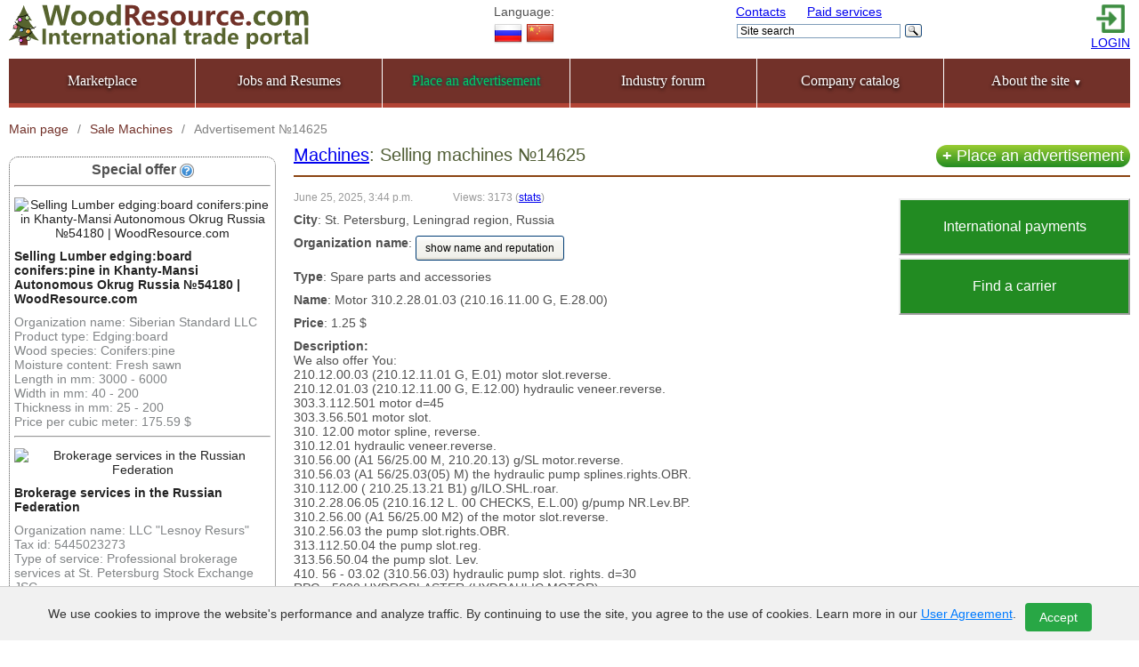

--- FILE ---
content_type: text/html; charset=utf-8
request_url: https://woodresource.com/show/14625/
body_size: 10507
content:


<!DOCTYPE html PUBLIC "-//W3C//DTD XHTML 1.1//EN" "http://www.w3.org/TR/xhtml11/DTD/xhtml11.dtd">
<html xml:lang="ru">
<head>
	<meta http-equiv="Content-Type" content="text/html; charset=utf-8" />
	<meta property="og:image" content="/static/images/favicon-1250x1250.png" />
	<meta property="og:image:type" content="image/png" />
	<meta property="og:image:width" content="1250" />
	<meta property="og:image:height" content="1250" />
	<meta property="og:image" content="/static/images/favicon-500x500.jpg" />
	<meta property="og:image:type" content="image/jpeg" />
	<meta property="og:image:width" content="500" />
	<meta property="og:image:height" content="500" />
	<meta name="msapplication-TileColor" content="#da532c">
	<meta name="msapplication-config" content="/static/browserconfig.xml">
	<meta name="theme-color" content="#ffffff">
	<meta name="viewport" content="width=device-width, initial-scale=1" />
  <meta name='yandex-verification' content='5cac60a9e54c800b' />
  <meta name="google-site-verification" content="NY9h7RPX2JK2h1iw5KJpDjy_1eax9MO2qQHWOe9MjZM" />
  <meta name="google-site-verification" content="Kdq1knAf95UlC3n8L_8jzg3HsTVdlAqtjbuWVQSm2TI" />
  <meta name='wmail-verification' content='c0744ea63bf9fee2' />
  <meta name='wmail-verification' content='bb681f0cc648fc55' />
  <meta name="mailru-verification" content="4a168285e25b185f" />
  <meta name="msvalidate.01" content="362D5C3342785A3DD9C8E89C06BF4D65" />
  <meta name="alexaVerifyID" content="WKMxsx1N9WB--4F2K-f8j8KROSk" />
  <meta name="wot-verification" content="afb2c192e4e1fea3ca0a"/>
  <meta name="wot-verification" content="0f3888b07f29d349da81"/>
  <meta name="keywords" content="
   
	 Wood resource
   
"/>
	
	
			<meta name="description" content="Motor 310.2.28.01.03 (210.16.11.00 G, E.28.00) купить  в разделе «Machines/Spare parts and accessories» в г. St. Petersburg Leningrad region Russia на бирже ЛеснойРесурс.РФ.">
	

	<link rel="manifest" href="/static/manifest.json">
	<link rel="shortcut icon" href="/static/favicon.ico">
	<link rel="icon" type="image/x-icon" href="/static/favicon.ico" />
	<link rel="icon" type="image/png" sizes="32x32" href="/static/images/favicon-32x32.png">
	<link rel="icon" type="image/png" sizes="16x16" href="/static/images/favicon.png" />
	<link rel="icon" type="image/svg+xml" href="/static/images/favicon.svg" />
	<link rel="mask-icon" href="/static/images/safari-pinned-tab.svg" color="#5bbad5">
	<link rel="apple-touch-icon" type="image/png" sizes="180x180" href="/static/images/apple-touch-icon.png">
	<link rel="stylesheet" type="text/css" href="/static/styles/smothness-jquery-ui.css" />
	<link rel="stylesheet" type="text/css" href="/static/fancybox/jquery.fancybox.css?v=2.1.2" media="screen" />
	<link rel="stylesheet" type="text/css" href="/static/fancybox/helpers/jquery.fancybox-thumbs.css?v=1.0.7" />
	<link rel="stylesheet" type="text/css" href="/static/qtip/jquery.qtip.css?v=2.0.1"/>
	<link rel="stylesheet" type="text/css" href="/static/multiselect/jquery.multiselect.css?v=1.13"/>
	<link rel="stylesheet" type="text/css" href="/static/styles/main.css?v=6.9.2" media="all" />
	<link rel="stylesheet" type="text/css" href="/static/styles/mobile.css?v=1.0.5" />
	
		<link rel="alternate" hreflang="en" href="https://woodresource.com/show/14625/" />
		<link rel="alternate" hreflang="ru" href="https://woodresource.ru/show/14625/" />
	
  
	<link rel="stylesheet" type="text/css" href="/static/styles/catalog.css" media="all" />
	

  <script src="/static/js/jquery.min.js"></script>
  <script src="/static/js/jquery-ui.min.js"></script>
  
	<script src="/static/fancybox/jquery.fancybox.js?v=2.1.3"></script>
	<script src="/static/fancybox/helpers/jquery.fancybox-thumbs.js?v=1.0.7"></script>
	<script src="/static/qtip/jquery.qtip.min.js?v=2.0.1"></script>
	<script src="/static/scripts/jquery.form.min.js?v=20130711"></script>
	<script src="/static/multiselect/jquery.multiselect.min.js?v=1.13"></script>
	<script src="/jsi18n/"></script>
	<script src="/static/scripts/main.js?v=2"></script>
	<title>
	
	Ad: sell machines in St. Petersburg Leningrad region Russia

</title>
	
    

	
</head>

<body class="en">
	<!--[if lte IE 7]><script defer src="/static/scripts/ie6-warning.js"></script><script>window.onload=function(){e("/static/images/ip6-upgrade-warning/")}</script><![endif]-->
	<div id="wrapper">
		<div id="header">
			
				<!-- NO BANNER FOR PAGE Ad view in Selling machines position header -->
			
			<!-- Yandex.Metrika counter -->
<script type="text/javascript" >
   (function(m,e,t,r,i,k,a){m[i]=m[i]||function(){(m[i].a=m[i].a||[]).push(arguments)};
   m[i].l=1*new Date();
   for (var j = 0; j < document.scripts.length; j++) {if (document.scripts[j].src === r) { return; }}
   k=e.createElement(t),a=e.getElementsByTagName(t)[0],k.async=1,k.src=r,a.parentNode.insertBefore(k,a)})
   (window, document, "script", "https://mc.yandex.ru/metrika/tag.js", "ym");

   ym(17040448, "init", {
        clickmap:true,
        trackLinks:true,
        accurateTrackBounce:true,
        webvisor:true,
        ecommerce:"dataLayer"
   });
   window.dataLayer = window.dataLayer || [];
</script>
<noscript><div><img src="https://mc.yandex.ru/watch/17040448" style="position:absolute; left:-9999px;" alt="" /></div></noscript>
<!-- /Yandex.Metrika counter -->
	<!--LiveInternet counter--><script type="text/javascript"><!--
new Image().src = "//counter.yadro.ru/hit?r"+
escape(document.referrer)+((typeof(screen)=="undefined")?"":
";s"+screen.width+"*"+screen.height+"*"+(screen.colorDepth?
screen.colorDepth:screen.pixelDepth))+";u"+escape(document.URL)+
";h"+escape(document.title.substring(0,80))+
";"+Math.random();//--></script><!--/LiveInternet-->

			<div class="header_main">
				<div class="header_column_left">
					<a class="logo" href="/"></a>
				</div>
				<div class="header_column_language notForMob">
					<div>Language:<br />
						
							

	<a href="http://woodresource.ru/show/14625/" referrerpolicy="unsafe-url"><img alt="Ru" title="Русский" src="/static/images/russian_32.png" /></a>



	<a href="http://woodresource.cn/show/14625/" referrerpolicy="unsafe-url"><img alt="Zh" title="Chinese" src="/static/images/china_32.png" /></a>


						
 					</div>
				</div>
				<div class="header_column_center notForMob">
					<div class="links">
						<a href="/contacts/">Contacts</a>
						<a href="/uslugi/" style="margin-left: 20px;">Paid services</a>
					</div>
					<div>
						
							<div class="header_search">
	<div class="ya-site-form ya-site-form_inited_no" data-bem="{&quot;action&quot;:&quot;/search/&quot;,&quot;arrow&quot;:false,&quot;bg&quot;:&quot;transparent&quot;,&quot;fontsize&quot;:12,&quot;fg&quot;:&quot;#000000&quot;,&quot;language&quot;:&quot;en&quot;,&quot;logo&quot;:&quot;rb&quot;,&quot;publicname&quot;:&quot;Yandex Site Search WoodResource.com&quot;,&quot;suggest&quot;:true,&quot;target&quot;:&quot;_self&quot;,&quot;tld&quot;:&quot;com&quot;,&quot;type&quot;:3,&quot;usebigdictionary&quot;:true,&quot;searchid&quot;:2575173,&quot;input_fg&quot;:&quot;#000000&quot;,&quot;input_bg&quot;:&quot;#ffffff&quot;,&quot;input_fontStyle&quot;:&quot;normal&quot;,&quot;input_fontWeight&quot;:&quot;normal&quot;,&quot;input_placeholder&quot;:&quot;&nbsp;Site search&quot;,&quot;input_placeholderColor&quot;:&quot;#000000&quot;,&quot;input_borderColor&quot;:&quot;#7f9db9&quot;}"><form action="https://yandex.com/search/site/" method="get" target="_self" accept-charset="utf-8"><input type="hidden" name="searchid" value="2575173"/><input type="hidden" name="l10n" value="en"/><input type="hidden" name="reqenc" value=""/><input type="search" name="text" value=""/><input type="submit" value="Search"/></form></div><style type="text/css">.ya-page_js_yes .ya-site-form_inited_no { display: none; }</style><script type="text/javascript">(function(w,d,c){var s=d.createElement('script'),h=d.getElementsByTagName('script')[0],e=d.documentElement;if((' '+e.className+' ').indexOf(' ya-page_js_yes ')===-1){e.className+=' ya-page_js_yes';}s.type='text/javascript';s.async=true;s.charset='utf-8';s.src=(d.location.protocol==='https:'?'https:':'http:')+'//site.yandex.net/v2.0/js/all.js';h.parentNode.insertBefore(s,h);(w[c]||(w[c]=[])).push(function(){Ya.Site.Form.init()})})(window,document,'yandex_site_callbacks');</script>

</div>
						
					</div>
				</div>
				<div class="header_column_right notForMob">
					
						<div class="login">
							<div>
								<a href="/login-register/" rel="nofollow"><img src="/static/images/login.png" width="32" height="32" /></a>
							</div>
							<div>
								<a href="/login-register/" rel="nofollow">LOGIN</a>
							</div>
						</div>
					
				</div>
				<div class="mobileBtnMenu">
					<div class="hamburger-menu">
						<input id="menu__toggle" type="checkbox" />
						<label class="menu__btn" for="menu__toggle">
							<span></span>
						</label>
						<div class="menu__box">
							<div class="menu__section">
								Language:
								
									

	<a href="http://woodresource.ru/show/14625/" referrerpolicy="unsafe-url"><img alt="Ru" title="Русский" src="/static/images/russian_32.png" /></a>



	<a href="http://woodresource.cn/show/14625/" referrerpolicy="unsafe-url"><img alt="Zh" title="Chinese" src="/static/images/china_32.png" /></a>


								
								<a href="/add/" class="plus_add_button clear-float">Place an advertisement</a>
							</div>
							<div class="menu__section">
								<h2>Personal account</h2>
								
									<div>
										<div>
											<a href="/login-register/" rel="nofollow">Login / Register</a> <a href="/login-register/" rel="nofollow"><img src="/static/images/login.png" width="32" height="32" /></a>
										</div>
									</div>
								
							</div>
							<div class="menu__section">
								<h2>About the site</h2>
								<div class="lk-mobile">
									<ul>
										<li><a href="/our_mission/">Our mission</a></li>
										<li><a href="/feedback/">Reviews</a></li>
										<li><a href="/about/smi/">Media about us</a></li>
									</ul>
									<ul>
										<li><a href="/partners/">Our partners</a></li>
										<li><a href="/uslugi/">Paid services</a></li>
										<li><a href="/contacts/">Contacts</a></li>
									</ul>
								</div>
								<!-- <a href="mailto:support@woodresource.ru">support@woodresource.ru</a> -->
							</div>
							<div class="menu__section">
								<div>
									<div class="header_search">
	<div class="ya-site-form ya-site-form_inited_no" data-bem="{&quot;action&quot;:&quot;/search/&quot;,&quot;arrow&quot;:false,&quot;bg&quot;:&quot;transparent&quot;,&quot;fontsize&quot;:12,&quot;fg&quot;:&quot;#000000&quot;,&quot;language&quot;:&quot;en&quot;,&quot;logo&quot;:&quot;rb&quot;,&quot;publicname&quot;:&quot;Yandex Site Search WoodResource.com&quot;,&quot;suggest&quot;:true,&quot;target&quot;:&quot;_self&quot;,&quot;tld&quot;:&quot;com&quot;,&quot;type&quot;:3,&quot;usebigdictionary&quot;:true,&quot;searchid&quot;:2575173,&quot;input_fg&quot;:&quot;#000000&quot;,&quot;input_bg&quot;:&quot;#ffffff&quot;,&quot;input_fontStyle&quot;:&quot;normal&quot;,&quot;input_fontWeight&quot;:&quot;normal&quot;,&quot;input_placeholder&quot;:&quot;&nbsp;Site search&quot;,&quot;input_placeholderColor&quot;:&quot;#000000&quot;,&quot;input_borderColor&quot;:&quot;#7f9db9&quot;}"><form action="https://yandex.com/search/site/" method="get" target="_self" accept-charset="utf-8"><input type="hidden" name="searchid" value="2575173"/><input type="hidden" name="l10n" value="en"/><input type="hidden" name="reqenc" value=""/><input type="search" name="text" value=""/><input type="submit" value="Search"/></form></div><style type="text/css">.ya-page_js_yes .ya-site-form_inited_no { display: none; }</style><script type="text/javascript">(function(w,d,c){var s=d.createElement('script'),h=d.getElementsByTagName('script')[0],e=d.documentElement;if((' '+e.className+' ').indexOf(' ya-page_js_yes ')===-1){e.className+=' ya-page_js_yes';}s.type='text/javascript';s.async=true;s.charset='utf-8';s.src=(d.location.protocol==='https:'?'https:':'http:')+'//site.yandex.net/v2.0/js/all.js';h.parentNode.insertBefore(s,h);(w[c]||(w[c]=[])).push(function(){Ya.Site.Form.init()})})(window,document,'yandex_site_callbacks');</script>

</div>
								</div>								
							</div>
						</div>
					</div>
				</div>
			</div>
			<ul class="menu"><li><a href="/">Marketplace</a></li><li><a href="/job/">Jobs and Resumes</a></li><li class="notForMob"><a href="/add/"><font class="contoured-green">Place an advertisement</font></a></li><li><a href="/forum/">Industry forum</a></li><li><a href="/company/catalog/">Company catalog</a></li><li class="submenu notForMob"><a href="#">About the site <span class="dropdown-marker">&#9660;</span></a><ul><li><a href="/our_mission/">Our mission</a></li><li><a href="/feedback/">Reviews</a></li><li><a href="/about/smi/">Media about us</a></li><li><a href="/partners/">Our partners</a></li><li><a href="/uslugi/">Paid services</a></li><li><a href="/contacts/">Contacts</a></li></ul></li></ul>
		</div>
		
	
		
	<div class="breadcrumbs" itemscope itemtype="https://schema.org/BreadcrumbList">
		
			<div class="breadcrumb" itemprop="itemListElement" itemscope itemtype="https://schema.org/ListItem">
				<a href="/" itemprop="item">
					<span itemprop="name">Main page</span>
					<meta itemprop="position" content="1">
				</a>
			</div>
			<span class="separator">/</span>
			<div class="breadcrumb" itemprop="itemListElement" itemscope itemtype="https://schema.org/ListItem">
				<a href="/browse/buy/spetstehnika/" itemprop="item">
					<span itemprop="name">
						
							
								
									Sale Machines
								
							
						
					</span>
					<meta itemprop="position" content="2">
				</a>
			</div>
			<span class="separator">/</span>
			
			<div class="breadcrumb active" itemprop="itemListElement" itemscope itemtype="https://schema.org/ListItem">
				<a href="/show/14625/" itemprop="item">
					<span itemprop="name">
						Advertisement №14625
					</span>
					<meta itemprop="position" content="3">
				</a>
			</div>
		
	</div>

	

		

		<main>
			
	<div id="content">
		
	<div id="content-with-sidebar">
		
<aside>
	<div id="left-sidebar">
		<!-- <div>&nbsp; </div> -->
		
			<div class="special_offers">
				<h2>Special offer <span class="tooltip-handle" title='<b> How to get here? </b> <br /> <br /> In order for your ad to appear in the "Special Offers" block, you need to select the "Special Offer" service when creating or editing an ad on the page for using paid services . <br /> <br /> These ads will be displayed on pages of all categories and on pages of all announcements during the month.'></span></h2>
				<hr>
				
					<p class="center">
						<a href="/show/54180/">
							
									<img src="https://woodresource.hb.bizmrg.com/thumbs/user_files/0c5d803f-6e45-4b92-9f1c-e1efd8e65076/0d9e13a782c34956625701bcfe71ba19/51af5e46bc293229defdcd0e689a0929.jpg" alt="Selling Lumber edging:board conifers:pine in Khanty-Mansi Autonomous Okrug Russia №54180 | WoodResource.com" />
							
						</a>
					</p>
					<a href="/show/54180/"><strong>Selling Lumber edging:board conifers:pine in Khanty-Mansi Autonomous Okrug Russia №54180 | WoodResource.com</strong></a>
					<div class="attrb">
						
							
								
									
	                                	<span>Organization name: Siberian Standard LLC</span>
									
	                            
							
						
							
								
									
	                            
							
						
							
								
									
	                                	<span>Product type: Edging:board</span>
									
	                            
							
						
							
								
									
	                                	<span>Wood species: Conifers:pine</span>
									
	                            
							
						
							
								
									
	                                	<span>Moisture content: Fresh sawn</span>
									
	                            
							
						
							
								
									
	                                	<span>Length in mm: 3000 - 6000</span>
									
	                            
							
						
							
								
									
	                                	<span>Width in mm: 40 - 200</span>
									
	                            
							
						
							
								
									
	                                	<span>Thickness in mm: 25 - 200</span>
									
	                            
							
						
							
								
									
	                            
							
						
							
								
									
	                                	<span>Price per cubic meter: 175.59 $</span>
									
	                            
							
						
					</div>
					<hr>
				
					<p class="center">
						<a href="/show/44439/">
							
									<img src="https://woodresource.hb.bizmrg.com/thumbs/user_files/5e13d45f-78c0-4af5-a62e-2d3eff879dbc/IMG_8938/f12162596fb915b69dc2a1d89e033a07.jpeg" alt="Brokerage services in the Russian Federation" />
							
						</a>
					</p>
					<a href="/show/44439/"><strong>Brokerage services in the Russian Federation</strong></a>
					<div class="attrb">
						
							
								
									
	                                	<span>Organization name: LLC &quot;Lesnoy Resurs&quot;</span>
									
	                            
							
						
							
								
									
	                                	<span>Tax id: 5445023273</span>
									
	                            
							
						
							
								
									
	                                	<span>Type of service: Professional brokerage services at St. Petersburg Stock Exchange JSC</span>
									
	                            
							
						
							
								
									
	                                	<span>Cost: 62.71 $</span>
									
	                            
							
						
					</div>
					<hr>
				
					<p class="center">
						<a href="/show/53351/">
							
									<img src="https://woodresource.hb.bizmrg.com/thumbs/user_files/ad72e8ed-33af-47fa-b255-3a11aa67e1ab/IMG_8937/e0b6a148fb32c0d5d02e40dd3962ac0e.jpeg" alt="Offering services - Professional brokerage services at the Belarusian Universal Commodity Exchange in  Moscow Russia" />
							
						</a>
					</p>
					<a href="/show/53351/"><strong>Offering services - Professional brokerage services at the Belarusian Universal Commodity Exchange in  Moscow Russia</strong></a>
					<div class="attrb">
						
							
								
									
	                                	<span>Organization name: Lesnoy Resurs LLC</span>
									
	                            
							
						
							
								
									
	                                	<span>Tax id: 5445023273</span>
									
	                            
							
						
							
								
									
	                                	<span>Type of service: Professional brokerage services at the Belarusian Universal Commodity Exchange</span>
									
	                            
							
						
							
								
									
	                                	<span>Cost: 62.71 $</span>
									
	                            
							
						
					</div>
					<hr>
				
			</div>
		
		
		
	</div>
</aside>
 
		
<div id="content-after-sidebar">
    <a class="button_new_add onlyForDesktop" href="/add/"><b>+ </b>Place an advertisement</a>
    
        <h1>
            <a href="/browse/buy/spetstehnika/">Machines</a>: Selling machines №14625
            
        </h1>
    
    
        
            
        
    
    
        <div class="onlyForDesktop">
            <style type="text/css">.btn-group { float: right; clear: right; width: 260px; margin: 10px 0 2px 20px; }
  .btn-group a {
    display: block;
    text-decoration: none;
    text-align: center;
    line-height: 60px;
    border-width: 2px;
    border-style: outset;
    background-color: #228B22;
    color: white;
    margin-bottom: 3px;
    font-size: 16px;
  }
  .btn-group a:hover { background-color: #9ACD32; }
</style>
<div class="btn-group"><a href="/International-payments/" target="_blank">International payments</a><a href="/logistics/" target="_blank">Find a carrier</a></div>
        </div>
    
    <div>
        <p><small>June 25, 2025, 3:44 p.m.<span style="margin-left: 45px">Views: 3173</span> (<a href="/show/14625/stat/">stats</a>)</small></p>
        <p>
            <style>
    .link {color:#fff; text-decoration:none}
    .link:hover {color:#fff; text-decoration:underline}

#mask {
    position:absolute;
    left:0;
    top:0;
    z-index:9000;
    background-color:#000;
    display:none;
    }

#boxes .window {
    position:absolute;
    left:0;
    top:0px;
    -top: 40px;
    width:440px;
    height:400px;
    display:none;
    z-index:9999;
    padding: 20px;
    }

#boxes [id^="dialog"] {
    width:375px;
    height:403px;
    padding:10px;
    background-color:#ffffff;
	overflow-y: auto;
    overflow-x: hidden;
    }

.top {
    position:absolute;
    left:0;
    top:0;
    width:370px;
    color:#ffffff;
    height:22px;
    background: #8e725c;
    padding: 8px 20px 6px 10px;
    }

.close {
    float:right;
    padding: 0px 10px 0px 0px;
    }

.content {
    padding-top: 35px;
}

.secondary-regions-toggleable.-hidden {
	display: none;
}
</style>


<script>
	$(document).ready(function () {
		$('#mask').click(function () {
			$(this).hide();
			$('.window').hide();
		});
		// показать/скрыть доп. регионы
		$('#toggle-secondary-regions').click(function () {
			$('.secondary-regions-toggleable').toggle()
		})
		
	});
</script>



	<b>City</b>: St. Petersburg, Leningrad region, Russia





<div id="mask"></div>

        </p>
        
        
            
                
                    
                        <p><b>Organization name</b>:
                            
                                <a href="/show-contacts/?after_payment_path=/show/14625/" class="button" onclick="ym(17040448, 'reachGoal', 'target4-1'); return true;">show name and reputation</a>
                            
                        </p>
                    
                
            
        
            
                
                    
                
            
        
            
                
                    <p><b>Type</b>: Spare parts and accessories</p>
                
            
        
            
                
                    <p><b>Name</b>: Motor 310.2.28.01.03 (210.16.11.00 G, E.28.00)</p>
                
            
        
            
        
            
                
                    <p><b>Price</b>: 1.25 $</p>
                
            
        
        <p><b>Description:</b><br />We also offer You: <br>210.12.00.03 (210.12.11.01 G, E.01) motor slot.reverse. <br>210.12.01.03 (210.12.11.00 G, E.12.00) hydraulic veneer.reverse. <br>303.3.112.501 motor d=45 <br>303.3.56.501 motor slot. <br>310. 12.00 motor spline, reverse. <br>310.12.01 hydraulic veneer.reverse. <br>310.56.00 (A1 56/25.00 M, 210.20.13) g/SL motor.reverse. <br>310.56.03 (A1 56/25.03(05) M) the hydraulic pump splines.rights.OBR. <br>310.112.00 ( 210.25.13.21 B1) g/ILO.SHL.roar. <br>310.2.28.06.05 (210.16.12 L. 00 CHECKS, E.L.00) g/pump NR.Lev.BP. <br>310.2.56.00 (A1 56/25.00 M2) of the motor slot.reverse. <br>310.2.56.03 the pump slot.rights.OBR. <br>313.112.50.04 the pump slot.reg. <br>313.56.50.04 the pump slot. Lev. <br>410. 56 - 03.02 (310.56.03) hydraulic pump slot. rights. d=30 <br>RPG - 5000 HYDROBLASTER (HYDRAULIC MOTOR) <br>IHL - 80 HYDRAULIC MOTOR (KEY) <br>Valves <br>R - 80 3/1 222 <br>R - 160 3/1 111 <br>26.14.01.000 LEFT ( R - 100 2 RESP.) <br>26.68.50.000. ( R - 200 ) <br>GG 420 B ( AND THEIR MODIFICATIONS ) <br>10 - 16/17/18 00.000 <br>We also offer You a wide range of motors and hydraulic pumps</p>
        
            <p>
                <b>Contact details:</b>
                
                    <a href="/show-contacts/?after_payment_path=/show/14625/" class="button" style="margin-bottom: 10px;" onclick="ym(17040448, 'reachGoal', 'target4-1'); return true;">show contacts</a>
                
            </p>
        
        
        
        
            





	
	
		<form method="post" action="/favorites/14625/ " style="display: inline-block;">
			<input type="hidden" name="csrfmiddlewaretoken" value="dQtgHdpEymLgI1qidq6mpn3659joyXpiJgce32Pl4MUx8Ebg2goXYIUUnDzBYKTS">
			<input type="submit" class="button fav" value="Add to favorite advertisements" />
		</form>
	
	
	



  




        
        <br />
        <div class="banner_in_ad forOnlyMob">
            
        </div>
        <br />
        
        
            Переведено <a href="http://translate.yandex.ru/">«Яндекс.Переводчиком»</a>
        
        



        <div style="clear:right"></div>
    </div>
    
        <script>
            var tag = document.createElement('script');
            tag.src = "https://www.youtube.com/iframe_api";
            var firstScriptTag = document.getElementsByTagName('script')[0];
            firstScriptTag.parentNode.insertBefore(tag, firstScriptTag);
            function onYouTubeIframeAPIReady() {
                var player;
                player = new YT.Player('player', {
                    videoId: 'None',
                    width: 480,
                    playerVars: {
                        autoplay: 0,
                        controls: 1,
                        showinfo: 0,
                        modestbranding: 1,
                        loop: 1,
                        fs: 1,
                        cc_load_policy: 0,
                        iv_load_policy: 3,
                        autohide: 0
                    },
                    events: {
                        onReady: function(e) {
                            e.target.setVolume(100);
                        }
                    }
                });
            }
        </script>
    
    
        <div class="banner_in_ad forOnlyMob">
            <style type="text/css">.btn-group { float: right; clear: right; width: 260px; margin: 10px 0 2px 20px; }
  .btn-group a {
    display: block;
    text-decoration: none;
    text-align: center;
    line-height: 60px;
    border-width: 2px;
    border-style: outset;
    background-color: #228B22;
    color: white;
    margin-bottom: 3px;
    font-size: 16px;
  }
  .btn-group a:hover { background-color: #9ACD32; }
</style>
<div class="btn-group"><a href="/International-payments/" target="_blank">International payments</a><a href="/logistics/" target="_blank">Find a carrier</a></div>
        </div>
    
    
</div>
	</div>
    <script>
        var st_amount = "";
        var st_service = "";
        if (st_amount && st_service ){
            window.dataLayer.push({
                    'ecommerce': {
                        'purchase': {
                            'actionField': {
                                'id': ""
                            },
                            'products': [
                                {
                                    'name': "",
                                    'id': "",
                                    'price': parseInt(st_amount),
                                    'category' : "Machines/Объявление о продаже/Sale ad machines: #14625"
                                }
                            ]
                        }
                    }
                });
        }
    </script>
	
			<script type="application/ld+json">
			{
				"@context": "http://schema.org",
				"@type": "Product",
				"name": "Machines: Selling machines №14625",
				"image": "https://woodresource.hb.bizmrg.com/thumbs/user_files/008d5139-aeb9-4ed6-a9b3-d1e927ccf419/photo_2019-09-12_15-53-35/3980eaf7998a797863b151628475d03f.jpg",
				"description": "Motor 310.2.28.01.03 (210.16.11.00 G, E.28.00) купить  в разделе «Machines/Spare parts and accessories» в г. St. Petersburg Leningrad region Russia на бирже ЛеснойРесурс.РФ.",
				"url": "/show/14625/",
				"brand": {
					"@type": "Brand",
					"name": "ЛеснойРесурс.РФ",
					"logo": "/static/images/logo_ru.png"
				},
				"offers": {
					"@type": "Offer",
					"price": "",
					"priceCurrency": "RUB",
					"availability": "https://schema.org/InStock",
					"url": "/show/14625/",
					"seller": {
						"@type": "Organization",
						"name": "Название организации недоступно"
					}
				},
				"aggregateRating": {
					"@type": "AggregateRating",
					"ratingValue": "5.0",
					"bestRating": "5.0",
					"worstRating": "1.0",
					"ratingCount": "107"
				}
			}
			</script>
	

	</div>

		</main>

		<div id="footer">
			<div class="partners">
				
					<!-- NO BANNER FOR PAGE Ad view in Selling machines position bottom2 -->
				
				
					<!-- NO BANNER FOR PAGE Ad view in Selling machines position bottom3 -->
				
			</div>
			<div class="footer_main">
				<div class="left">
					<a class="logo" href="/"></a>
					<div class="short_contacts">
</div>
				</div>
				<div class="right">
					<ul class="menu">
						<li><a href="/uslugi/"><strong>Paid services</strong></a></li>
						<li><a href="/agreement/">User agreement</a></li>
						<li><a href="/contacts/">Contacts</a></li>
					</ul>
					
					<div class="copyright">
						&copy; 2012-2025 WoodResource.com
					</div>
				</div>
			</div>			
		</div>
		<div id="dark"></div>
	</div>

	<div id="cookie-banner" style="display: none;">
		
			<p>We use cookies to improve the website's performance and analyze traffic. By continuing to use the site, you agree to the use of cookies. Learn more in our <a href="/agreement/">User Agreement</a>.</p>
			<button id="accept-cookies">Accept</button>
		
	</div>


<script>
    $(document).ready(function () {
        if (document.createTouch)
            $("<style type='text/css'>.fancybox-nav span { visibility: visible !important; }</style>").appendTo("head");
        $('.fancybox-gallery a').each(function () {
            if (this.children.length == 1 && $('img', this).length == 1) {
                $(this).addClass('fancybox').attr('data-fancybox-group', 'gallery');
            }
            ;
        });
        $('.fancybox').fancybox({
            openEffect: 'elastic',
            closeEffect: 'fade',
            nextEffect: 'fade',
            prevEffect: 'fade',
            nextClick: true,
            tpl: {
                closeBtn: '<a title="Close" class="fancybox-item fancybox-close" href="javascript:;"></a>',
                next: '<a title="Next" class="fancybox-nav fancybox-next" href="javascript:;"><span></span></a>',
                prev: '<a title="Previous" class="fancybox-nav fancybox-prev" href="javascript:;"><span></span></a>'
            },
            helpers: {
                thumbs: {
                    width: 50,
                    height: 50
                }
            }
        });

		// Cookie consent logic
		function getCookie(name) {
			let matches = document.cookie.match(new RegExp(
				"(?:^|; )" + name.replace(/([\.$?*|{}\(\)\[\]\\\/\+^])/g, '\\$1') + "=([^;]*)"
			));
			return matches ? decodeURIComponent(matches[1]) : undefined;
		}

		function setCookie(name, value, options = {}) {
			options = {
				path: '/',
				...options
			};

			if (options.expires instanceof Date) {
				options.expires = options.expires.toUTCString();
			}

			let updatedCookie = encodeURIComponent(name) + "=" + encodeURIComponent(value);

			for (let optionKey in options) {
				updatedCookie += "; " + optionKey;
				let optionValue = options[optionKey];
				if (optionValue !== true) {
					updatedCookie += "=" + optionValue;
				}
			}

			document.cookie = updatedCookie;
		}

		if (!getCookie('cookie_consent')) {
			$('#cookie-banner').show();
		}

		$('#accept-cookies').click(function() {
			setCookie('cookie_consent', 'accepted', {expires: 365 * 24 * 60 * 60}); // 1 year
			$('#cookie-banner').hide();
		});
    });
</script>

<style>
#cookie-banner {
    position: fixed;
    bottom: 0;
    left: 0;
    width: 100%;
    background-color: #f1f1f1;
    padding: 10px 14px;
    text-align: center;
    border-top: 1px solid #ccc;
    z-index: 1000;
    font-size: 14px;
    color: #333;
    box-sizing: border-box;
    display: flex;
    justify-content: center;
    align-items: center;
    flex-wrap: wrap;
}

#cookie-banner p {
    margin: 0;
}

#cookie-banner a {
    color: #007bff;
    text-decoration: underline;
}

#cookie-banner button {
    background-color: #28a745;
    color: white;
    border: none;
    padding: 8px 16px;
    margin: 8px 0 0 10px;
    cursor: pointer;
    border-radius: 4px;
    font-size: 14px;
    transition: background-color 0.3s ease;
}

#cookie-banner button:hover {
    background-color: #218838;
}

@media screen and (max-width: 1199px) {
    #cookie-banner {
        padding: 10px 12px;
        font-size: 12px;
        flex-direction: column;
        text-align: center;
    }

    #cookie-banner p {
        max-width: 100%;
        margin-bottom: 8px;
	    flex: 1 1 auto;
	    line-height: 1.2;
    }

    #cookie-banner button {
        padding: 6px 12px;
        margin: 8px auto 0;
        width: 100%;
        max-width: 200px;
    }
}

@media screen and (max-width: 480px) {
    #cookie-banner {
        padding: 8px 10px;
        font-size: 11px;
    }

    #cookie-banner p {
    	flex: 1 1 auto;
        line-height: 1.4;
    }

    #cookie-banner button {
        padding: 6px 10px;
        font-size: 12px;
        max-width: 160px;
    }
}

@media screen and (min-width: 1200px) {
    #cookie-banner {
        font-size: 14px;
    }

    #cookie-banner button {
        font-size: 14px;
    }
}
</style>

</body>
</html>

--- FILE ---
content_type: text/css
request_url: https://woodresource.com/static/styles/main.css?v=6.9.2
body_size: 9616
content:
/* ===== COMMON ===== */
* { margin: 0; padding: 0; }
li { list-style: none; }
p,.p { margin-bottom: 10px; }
hr { margin-bottom: 12px; }
table { border-collapse: collapse; }
#a { color: #505050; }
a.logo { display: block; height: 100%; background: no-repeat left top; background-size: contain; }
body.ru a.logo { background-image: url('../images/logo_ru_ny.svg')}
body.en a.logo { background-image: url('../images/logo_en_ny.svg')}
body.zh a.logo { background-image: url('../images/logo_en_ny.svg')}
small { color: #999; }
a img { border: 0; }
.a { text-decoration: underline; cursor: pointer; }

/* ===== LAYOUT ===== */
html, body { width: 100%; height: 100%; }
body { /*background: #efe9d4 url('../images/bg.gif') center top;*/ font: normal 14px Arial; color: #505050; }
#wrapper { margin: 0 auto; padding: 0 10px; max-width: 1280px; display: flex; flex-direction: column; min-height: 100%;}
#footer { margin-top: 30px; position: relative; clear: both; flex: 0 0 auto; }
main { flex: 1 0 auto; }

/* ===== MESSAGES & ERRORS ===== */
#messages ul.errorlist { color: #d00; font-weight: bold; }
#messages ul.errorlist li { list-style: none; margin: 0; }
.errorlist { color: green; font-weight: bold; }
form ul.errorlist { color: #d00; font-weight: bold; }
form div.errorlist { color: #d00; font-weight: bold; }
form div.success_message { color: green; font-weight: bold; }
#messages ul.messages { margin-bottom: 20px; }
#messages ul.messages li { list-style: none; margin: 5px 0; padding: 5px 20px; border-radius: 10px; font-weight: bold; color: #000; }
#messages ul.messages li.success { background: #8f8; border: 2px solid #0f0; }
#messages ul.messages li.error { background: #f88; border: 2px solid #f00; }
#messages ul.messages li.info { background: #ff8; border: 2px solid #ee0; }
form.search ul.fields .errorlist { display:none }

/* ===== Фиксированая ширина полей в форме поиска, чтобы форма не "прыгала", когда меняется её элемент  ===== */
select#id_country { width: 120px; }
select#id_region { width: 300px; }

/* ===== Обязательные поля объявлений, вакансий и резюме выделяются жирным ===== */
label { font-weight:normal; }
.required th label { font-weight:bold; } /* для объявлений */
th.required label { font-weight:bold; } /* для вакансий / резюме */

/* ===== HEADER ===== */
#header .header_main { height: 50px; margin-top: 5px; display: flex; justify-content: space-between; }
#header ul.menu { clear: both; min-height: 60px; display: flex; width: 100%; padding: 11px 0px; vertical-align: middle; }
#header ul.menu li {
  height: 50px;
  min-width: 90px;
  padding-left: 5px;
  padding-right: 5px;
  /*margin-right: 1px;*/
  display: flex;
  flex:1 1 135px;
  background-color: #723129;
  border-bottom: 5px solid #B24435;
  text-align: center;
  cursor: pointer;
}
#header ul.menu li:not(:first-child) { margin-left: 1px; }
#header ul.menu li a {
  margin: auto;
  color: #fff;
  text-decoration: none;
  font-family: Verdana;
  font-size: 16px;
  text-shadow: 0 2px 4px #000;
}
#header ul.menu li.submenu { position: relative; }
#header ul.menu li .dropdown-marker { font-size: 10px; }
#header ul.menu li:hover { background: #930; }
#header ul.menu li.active { border-bottom: 5px solid #53BE17; }
.new { position: relative; z-index: 5; display: block; float: left; height: 50px; width: 50px; margin: -6px -20px 0 -44px; background: url('../images/new.png') no-repeat left top; background-size: contain; }
#header ul.menu li ul { position: absolute; left: 0; right: 0; top: 50px; display: none; z-index: 100; }
#header ul.menu li ul li { display: block; }
#header ul.menu li ul li a { display: table-cell; vertical-align: middle; height: 50px; text-align: left; font-family: Arial; padding-left: 35px; }
#header ul.menu li ul li a:hover { background: #930; }
.header_column_left { height: 50px; max-width: 70%; width: 341px; flex-shrink: 1; }
.header_column_center { margin-left: 20px; }
/*.header_column_right { float: right; }*/
.header_column_language { width: 68px; margin-left: 20px; flex-shrink: 0; }
.header_search { width: 220px; margin-left: -5px; }
.lk { display:flex; }
.lk ul { margin-left: 20px; white-space: nowrap; }
.login { text-align: center; }

/* ===== BUTTONS ===== */
p.buttons { padding-top: 10px; text-align: right; }
input.button { height: 28px; }
a.button { height: 26px; text-decoration: none; display: inline-block; color: #000; }
.button { padding: 0 10px !important; background: url('../images/buttons.gif') no-repeat 0 0; border: 1px solid #003c74; border-radius: 3px; margin-right: 10px; font-size: 12px; line-height: 26px; vertical-align: top; color:black; }
.button:hover { background-position: -500px 0; }
.button:active { background-position: -1000px 0; }
.button.add { background-position: 0px -26px; padding-left: 25px !important; }
.button.add:hover { background-position: -500px -26px; }
.button.add:active { background-position: -1000px -26px; }
.button.delete { background-position: 0px -52px; padding-left: 25px !important; margin-top: 10px; }
.button.delete:hover { background-position: -500px -52px; }
.button.delete:active { background-position: -1000px -52px; }
.button.up { background-position: 0px -78px; padding-left: 25px !important; margin-top: 10px; }
.button.up:hover { background-position: -500px -78px; }
.button.up:active { background-position: -1000px -78px; }
.button.search { background-position: 0px -104px; padding-left: 25px !important; }
.button.search:hover { background-position: -500px -104px; }
.button.search:active { background-position: -1000px -104px; }
.button.fav { background-position: 0px -130px; padding-left: 25px !important; }
.button.fav:hover { background-position: -500px -130px; }
.button.fav:active { background-position: -1000px -130px; }
.button.ok { background-position: 0px -156px; padding-left: 25px !important; }
.button.ok:hover { background-position: -500px -156px; }
.button.ok:active { background-position: -1000px -156px; }
.button.edit { background-position: 0px -182px; padding-left: 25px !important; margin-top: 10px; }
.button.edit:hover { background-position: -500px -182px; }
.button.edit:active { background-position: -1000px -182px; }
.button.reply { background-position: 0px -208px; padding-left: 25px !important; margin-top: 10px; }
.button.reply:hover { background-position: -500px -208px; }
.button.reply:active { background-position: -1000px -208px; }
.button.copy { background-position: 0px -234px; padding-left: 25px !important; }
.button.copy:hover { background-position: -500px -234px; }
.button.copy:active { background-position: -1000px -234px; }
.button.edit_and_up { background-position: 0px -260px; padding-left: 38px !important; }
.button.edit_and_up:hover { background-position: -500px -260px; }
.button.edit_and_up:active { background-position: -1000px -260px; }
.button.-middle { vertical-align: middle; }
.plus_add_button { display: inline-block; background-color: #409610; border-radius: 5px; color: #fff; text-decoration: none; text-align: center; padding: 10px; margin: 20px 20px  20px 10px; box-shadow: 0 4px 0 0 #1F8300; float: right; }
.plus_add_button:before { content: url('../images/plus.svg'); margin-right: 10px; vertical-align: middle; }
.plus_add_button:hover { background-color: #40a210; box-shadow: 1px 4px 0 1px #1F8300; }
.button_new_add { background:linear-gradient(top,#9ACD32,#228B22);
  background:-webkit-linear-gradient(top,#9ACD32,#228B22); /* для Chrome и Safari */
  background:-o-linear-gradient(top,#9ACD32,#228B22); /* для Opera */
  background:-moz-linear-gradient(top,#9ACD32,#228B22); /* для Firefox */
  background:-ms-linear-gradient(top,#9ACD32,#228B22); /* для IE10+ */
  filter: progid:DXImageTransform.Microsoft.gradient(startColorstr='#9ACD32', endColorstr='#228B22'); /* для IE9- */
  color: #fff!important;
  display: inline-block;
  padding: 2px 7px;
  cursor: pointer;
  margin-left: 10px;
  float: right;
  font-size: 18px;
  border-radius: 14px;
  -webkit-border-radius: 14px;
  -moz-border-radius: 14px;
  text-decoration: none!important; }
.button_new_add:hover { background:linear-gradient(bottom,#9ACD32,#228B22);
  background:-webkit-linear-gradient(bottom, #9ACD32 5%,#228B22); /* для Chrome и Safari */
  background:-o-linear-gradient(bottom,#9ACD32,#228B22); /* для Opera */
  background:-moz-linear-gradient(bottom,#9ACD32,#228B22); /* для Firefox */
  background:-ms-linear-gradient(bottom,#9ACD32,#228B22); /* для IE10+ */
  filter: progid:DXImageTransform.Microsoft.gradient(startColorstr='#228B22', endColorstr='#9ACD32'); /* для IE9- */
  text-decoration: none; }
.button_new_add:active { background:linear-gradient(bottom,#97C33C,#298429);
  background:-webkit-linear-gradient(bottom,#97C33C,#298429); /* для Chrome и Safari */
  background:-o-linear-gradient(bottom,#97C33C,#1E7B1E); /* для Opera */
  background:-moz-linear-gradient(bottom,#97C33C,#1E7B1E); /* для Firefox */
  background:-ms-linear-gradient(bottom,#97C33C,#1E7B1E); /* для IE10+ */
  filter: progid:DXImageTransform.Microsoft.gradient(startColorstr='#1E7B1E', endColorstr='#97C33C'); /* для IE9- */
  color: #fff!important;
  text-decoration: none!important; }
  .big_green_button { background:linear-gradient(top,#9ACD32,#228B22);
  background:-webkit-linear-gradient(top,#9ACD32,#228B22); /* для Chrome и Safari */
  background:-o-linear-gradient(top,#9ACD32,#228B22); /* для Opera */
  background:-moz-linear-gradient(top,#9ACD32,#228B22); /* для Firefox */
  background:-ms-linear-gradient(top,#9ACD32,#228B22); /* для IE10+ */
  filter: progid:DXImageTransform.Microsoft.gradient(startColorstr='#9ACD32', endColorstr='#228B22'); /* для IE9- */
  color: #fff!important;
  display: inline-block;
  padding: 8px 15px;
  cursor: pointer;
  font-size: 26px;
  border-style: none;
  border-radius: 15px;
  -webkit-border-radius: 15px;
  -moz-border-radius: 15px;
  text-decoration: none!important; }
.big_green_button:hover { background:linear-gradient(bottom,#9ACD32,#228B22);
  background:-webkit-linear-gradient(bottom, #9ACD32 5%,#228B22); /* для Chrome и Safari */
  background:-o-linear-gradient(bottom,#9ACD32,#228B22); /* для Opera */
  background:-moz-linear-gradient(bottom,#9ACD32,#228B22); /* для Firefox */
  background:-ms-linear-gradient(bottom,#9ACD32,#228B22); /* для IE10+ */
  filter: progid:DXImageTransform.Microsoft.gradient(startColorstr='#228B22', endColorstr='#9ACD32'); /* для IE9- */
  text-decoration: none; }
.big_green_button:active { background:linear-gradient(bottom,#97C33C,#298429);
  background:-webkit-linear-gradient(bottom,#97C33C,#298429); /* для Chrome и Safari */
  background:-o-linear-gradient(bottom,#97C33C,#1E7B1E); /* для Opera */
  background:-moz-linear-gradient(bottom,#97C33C,#1E7B1E); /* для Firefox */
  background:-ms-linear-gradient(bottom,#97C33C,#1E7B1E); /* для IE10+ */
  filter: progid:DXImageTransform.Microsoft.gradient(startColorstr='#1E7B1E', endColorstr='#97C33C'); /* для IE9- */
  color: #fff!important;
  text-decoration: none!important; }
input[disabled] { border: 1px solid #999; background-image: none; background-color: #ddd; }

.buttons .right { float: left; }
.clear-float { margin-top: 15px; margin-left: 0px !important; float: none !important; }

.ads__category-url {
  display: inline-block;
  margin: 0 7px 10px 0;
  padding: 7px 10px;
  background: #723129;
  color: #fff;
  font-weight: 700;
  text-decoration: none;
  border-radius: 3px;
  -webkit-transition: all 0.3s ease;
  transition: all 0.3s ease;
}
.ads__category-url:hover {
  opacity: 0.9;
}

/* ===== SIDEBAR ===== */
#left-sidebar { width: 300px; float: left; margin-right: 20px; margin-top: 3px; }
#content-after-sidebar { margin-left: 320px; max-width: 960px; }


.special_offers { border: 1px dotted; border-radius: 10px; margin-top: 10px; margin-bottom: 10px; padding: 5px; }
.special_offers h2 { text-align: center; margin-bottom: 0; }
.special_offers .center { text-align: center; margin-bottom: 5px; }
.special_offers hr { margin-top: 8px; }
.special_offers a {
  color: #222222;
  text-decoration: none;
  line-height: 120%;
  margin: 10px 0;
  display: block;
}
.special_offers img {
  border-radius: 4px;
  max-height: 240px;
}
.special_offers span {
  color: #828587;
}
.special_offers .attrb {
  display: flex;
  flex-direction: column;
  gap: 4px;
}

@media (max-width: 576px) {
  .ya-site-form__input-text {
    padding: 8px 10px;
  }

/*
  #ya-site-form1 .ya-site-form__submit_type_image {
    background-image: url('../images/searchNew.svg') !important;
    background: transparent;
  }*/
}

/* ===== CONTENT ===== */
#content ul li { list-style: disc; margin: 0 0 5px 20px; }
#content ul li ul { margin: 0 4px 0 8px; }
#content ul li ul li { margin: 2px 0 2px 20px; }
#content ul.regions { margin-left: 15px; margin-bottom: 25px; }
#content ul.myads { margin-bottom: 15px; }
#content ul.myads li { list-style: none; margin: 0 0 5px 0; }
#content ul.myads .title { }
#content ul.myads .info { font-size: 12px; }
h1 { font-family: Arial; font-weight: normal; font-size: 20px; color: #515e36; border-bottom: 2px solid saddlebrown; padding-bottom: 11px; margin-bottom: 14px; }
a.edit-icon { width: 24px; height: 24px; background: url('../images/edit-icon.png'); display: inline-block; }
h2 { font-size: 16px; margin-bottom: 10px; }
table.form th { text-align: left; padding: 5px 30px 5px 0; min-width: 105px; max-width: 250px; vertical-align: top; }
table.form td { padding: 5px 30px 5px 0; }
table.form input { padding: 2px 5px; }
table.form select { padding: 2px 2px 2px 5px; }
table.form textarea { padding: 2px 5px; }
table.form input#id_title { width: 250px; }
table.form input#id_video_url, input#id_rutube_url, input#id_vk_url { width: 300px; }
table.form .help-text { font-size: 8pt; color: #999; }

div.form { border: 1px solid #bbb; margin-bottom: 20px; padding: 10px 20px; background: #ddd; }
div.form ul.fields { overflow: hidden;}
div.form ul.fields li { display: block; float: left; height: 40px; margin: 0 30px 10px 0 !important; }
div.form ul.fields li label { display: block; }
div.form ul.fields input { padding: 2px 5px; }
div.form ul.fields select { padding: 2px 2px 2px 5px; }
div.form ul.fields li.submit { float: right; margin: 14px 0 0 0 !important; height: auto; }

table.ads { width: 100%; margin-top: 20px; }
table.ads th { padding: 5px 10px; border-bottom: 1px solid #aaa; color: #999; }
table.ads td { height: 80px; padding: 5px 10px; border-bottom: 1px solid #aaa; }
table.ads .ads_list_photo {
  width: 120px;
}

@media (max-width: 1320px) {
  #content-after-sidebar {
    max-width: 100%;
  }
}


@media (max-width: 1320px) {
  table.ads .ads_list_photo {
      min-width: 110px !important;
  }

  table.ads {
      max-width: 100%;
      width: 100%;
      margin-top: 20px;
      display: block;
      overflow-x: auto;
  }

}

@media (max-width: 426px) {
  table.ads .ads_list_photo {
    width: 100%;
    min-width: auto !important;
  }

  table.ads {
    display: block;
  }
}

table.ads .advertisement-field-date { padding: 0; }
tr.stick > td.advertisement-field-date { min-width: 25px; }
table.ads tr.highlight { font-weight: bold; background-color: #FFFEDC; }
input.rangefield, input.costfield { width: 60px; }
.attachment { background: url('../images/attachment.png') no-repeat left top; padding: 16px 0 16px 48px; line-height: 48px; }
.attachment:hover { background-position: left -48px; }

#catlist-wrapper { display: table; width: 100%; }
.catlist-wrapper { display: table-cell; width: 50%; }
.catlist { width: 100%; box-sizing: border-box; min-height: 359px; border: 2px solid #EEEEEE; border-radius: 12px; padding-bottom: 20px; overflow: hidden; }
.catlist h2 { display: inline-block; color: #fff; line-height: 70px; margin: 5px 5px 5px 30px; font-size: 50px; font-weight: normal; }
.catlist p { font-size: 18px; font-weight: normal; margin-left: 33px; }
.catlist ul { display: block; float: left; width: 50%; }
.catlist ul li { display: block; width: auto; padding: 11px 0 10px 11px; vertical-align: top; line-height: 16px !important; margin: 0 !important; color: #C1C1C1;}
.catlist ul a { font: normal 1em Arial; color: #505050; text-decoration: none; }
.catlist .top { height: 80px; background: #EEEEEE; }

.scoreboard { background: url("../images/counter_bg1.png") no-repeat scroll 0% 0% transparent; width: 11px; height: 18px; text-align: center; font-size: 15px; color: #000; margin: 0px 3px 0px 0px; display: inline-block; }
.counter { text-align: center; margin-bottom: 20px; }

#forsale { padding-right: 10px; }
#forsale h2 { color: #8C554E; }
#forsale .list { padding: 20px 2px 20px 2%; }
#wantbuy { padding-left: 10px; }
#wantbuy h2 { color: #409611; }
#wantbuy .list { padding: 20px 2px 20px 2%; }

#vacancy { padding-right: 10px; }
#vacancy h2, #resume h2 { line-height: 60px; }
#vacancy h2 a, #vacancy p { color: #68889D; text-decoration: none; }
#vacancy .list, #resume .list { padding: 20px 2px 20px 2%; }
#vacancy .top, #resume .top { height: 100px; }
#resume { padding-left: 10px; }
#resume h2 a, #resume p { color: #509E20; text-decoration: none; }

div.reklama { margin-top: 35px; text-align: center; }
.align-center { text-align: center; }

#advirtisement-actions { float:right; clear:right; border: 1px solid #00F; width:330px; padding-top: 10px; padding-bottom:10px; }
#advirtisement-actions h2 { padding: 0 20px; }
#advirtisement-actions ul li { list-style: none; }
#advirtisement-actions ul li img { float: left; padding-right: 10px; width: 25px; height: auto; }
#advirtisement-actions ul li a { font-size: 1.3em; }
#advirtisement-actions ul li .comment { padding-left: 35px; padding-bottom: 8px; font-size: 0.85em; }

form.auth table td { padding: 5px 10px; }
form.auth table th { padding: 5px 10px; text-align: left; }
form.auth table th label { line-height: 20px; margin: 3px 0; display: block; }
form.auth input { width: 200px; padding: 2px 5px; line-height: 20px; }
form.auth input.button { width: auto; line-height: 26px; }
.auth-hint { margin-top: 30px; }
.captcha {
    vertical-align: middle;
    /*width: 135px;*/
    /*height: 50px;*/
}
.balance { margin-top: 20px; }
.header-balance { float: right; line-height: 24px; }

.contoured-green { text-shadow: #3d3d3d 1px 1px 2px, #3d3d3d -1px -1px 2px, #3d3d3d -1px 1px 2px, #3d3d3d 1px -1px 2px; color: #00cc66; }
.clear-left { clear: left; }
.text-block { margin: 20px 0; }

/* ===== FOOTER ===== */
#footer .partners { display: flex; flex-wrap: wrap; justify-content: space-evenly; border-bottom: 4px solid #bb8355; padding-bottom: 10px; }
.footer_main { display: flex; flex-wrap: wrap; min-height: 105px;}
#footer .left { width: 40%; }
#footer a.logo { margin: 10px 0; height: 50px; max-width: 341px; }
.socialnetwork-likes .inline { display: inline-block; vertical-align: top; margin-bottom: 7px; }
#footer .right { width: 60%; text-align: right; }
#footer ul.menu { margin: 10px 0; display: inline-flex; justify-content: flex-end; width: 100%; }
#footer ul.menu li { margin-left: 30px; }
.socialnetwork-pages img { vertical-align: middle; }
#footer .short_contacts { position: absolute; left: 0; bottom: 0; }
#footer .copyright { margin-top: 10px; clear: both; color: #bbb; font-size: 12px; }

/* ===== FORUM ===== */
.inbox ul { margin-left: 0 !important; }
#forum-brdmenu ul { text-align: right; font-size: 12px; margin-bottom: 16px; }
#forum-brdmenu ul li { display: inline; margin-left: 15px; }
#forum-brdmenu ul li a { color: #505050; }
#djangobbindex .box { margin-bottom: 10px; }
p.postlink.conr { width: auto !important; padding: 0 0 5px 0; }
.button.forum { margin-right: 0; margin-left: 10px; color: #000 !important; font-weight: normal; }
.forum2columns .forumgroups { width: 154px; border: 0 !important; padding: 0; vertical-align: top; }
.forum2columns .forumgroups .forumlist { margin-bottom: 10px; float: none !important; }
.forum2columns .forumgroups .forumlist ul { padding-left: 15px; }
.forum2columns .forumgroups .forumlist ul li { list-style-type: disc; color: #BB8355; }
.forum2columns .forumgroups .forumlist ul li a { position: relative; left: -4px; }
.forum2columns .forumcontent { border: 0 !important; padding: 0 0 10px 0; vertical-align: top; }
.withlist { margin-left: 154px; }
#qjump { display: none; }
.forumcontent .postlinksb .pagelink.conl { width: auto; float: none; }
.forumcontent .linkst .pagelink.conl { width: auto; float: none; }
.forumcontent .pagination { padding-top: 5px; padding-bottom: 10px; }

/* ===== YANDEX SEARCH ===== */
.ya-site-suggest-list { background-color: white; }

/* ===== PAGINATION ===== */
.pagination { padding-top: 15px; }

/* ===== Калькулятор погонажных изделий ===== */
.dim-calculator { float:right; border: 1px solid #555; }
.dim-calculator-head, .dim-calculator-tail { text-align: center; padding: 4px; }
.dim-calculator-head { background: #ddd; border-bottom: 1px solid #555; }
.dim-calculator td { padding: 10px;}
.dim-calculator .input { width: 50px; }
.dim-calculator { background: #eee; margin-bottom: 30px; width:330px; }

/* ===== Флаги стран === */
ul.f32>.flag, .f32>.category>.flag { width: auto; } /* Переопределяем выравнивание для флагов */
.f32 .category>label, .f32 input { vertical-align: middle; cursor: pointer; }
#content ul.countries li { list-style: none; margin: 0; padding-left: 36px; font-size: 16px; display: block; }
#content ul.countries li.current { font-weight: bold; }

/* ===== Дерево выбора регионов ===== */

#region_select_tree ul li, #region_select_tree_show ul li { list-style: none outside none; }
#region_select_tree { float:right; clear:right; border: 1px solid #ccc; width:330px; padding-top: 10px; padding-bottom:10px; }
#region_select_tree .category>label, #region_select_tree_show .category>label { padding-left: 36px; font-weight: bold; }
#region_select_tree .header { padding: 0 35px; }

@media (max-width: 950px) {
  #region_select_tree {
    /*display: none;*/
    width: 100%;
    margin: 0 0 20px;
  }
}

@media (max-width: 850px) {
  .dim-calculator {
    float: left;
  }
}

/* ===== messagebox ===== */

.successbox, .warningbox, .errormsgbox { font-weight:bold; border: 2px solid; margin: 0 auto; padding:15px 10px 15px 70px; background-repeat: no-repeat; background-position: 10px center; }
.successbox { color: #4F8A10; background-color:#EDFCED; background-image:url('../images/messagebox/success.png');}
.warningbox { color: #962; background-color:#FAF9C9; background-image: url('../images/messagebox/warning.png');}
.errormsgbox { color: #D8000C; background-color:#FDD5CE; background-image: url('../images/messagebox/error.png');}

/* ===== Таблица ===== */

table.table { width: 100%; margin-top: 20px; margin-bottom: 10px; }
table.table th { padding: 2px 5px; text-align: left; border: 1px solid #ccc; background: #eee; white-space: nowrap; }
table.table td { padding: 2px 5px; border: 1px solid #ddd; background: #f8f8f8; }

/* ===== Подписка ===== */

.subscribe { border: 1px solid #bbb; background: #ddd; margin: 15px 0 10px 0; padding: 10px 20px; }
.subscribe ul li { list-style: none outside none; display:inline-block; margin: 0 20px 0 0 !important; }
.subscribe .errorlist { margin-left: 0 !important; }
.subscribe .readonly { background: #eee; border: 1px solid #888; }
table.table.subscriptions { margin-bottom: 0; }
table.subscriptions a.change { color: #ff0000; float: right; margin-left: 10px; }
table.subscriptions tr.edit_subscription td { padding: 0; }
table.subscriptions tr.edit_subscription td ul.form { margin: 0; }
table.subscriptions input.short { width: 40px; }
#content ul.subscription-details li { margin: 0 0 0 20px; padding: 0; list-style: circle; }
.popup-result { padding: 20px; }

/* ===== История плажетей ===== */

table.table.payments { width: auto; }
table.table.payments th.number, table.table.payments td.number { text-align: right; }

/* ==== Всплывающие подсказки ==== */
.tooltip-handle { width: 16px; height: 16px; background: url('../images/icon_tooltip_handle.png'); display: inline-block; vertical-align: bottom; }

/* ===== Миникалькулятор для подсчета стоимости покупки новых оповещений или дополнительных регионов ===== */
.price-calculator { border: 2px solid #8888dd; background: #ddddff; margin: 20px 0; padding: 10px 20px; }
.price-calculator .total-price-wrapper { color: #28A000; font-weight: bold; }
.price-calculator input.number { width: 30px; text-align: right; }

/* ===== Темное покрывало (при редактировании подписки) ===== */
#dark { position: fixed; top: 0; left: 0; width: 100%; height: 100%; z-index: 1; background-color: black; opacity: 0.7; -ms-filter:"progid:DXImageTransform.Microsoft.Alpha(Opacity=70)"; filter: alpha(opacity=70); display: none; }
.above-dark { z-index: 2; position: relative; }

/* ===== Выбор из нескольих регионов ===== */
form.region #form_row_region button.ui-multiselect { white-space: nowrap; }
.ui-state-default, .ui-widget-content .ui-state-default, .ui-widget-header .ui-state-default { background: white !important; border-color: #aaa !important; }
.ui-widget { font-family: Arial !important; font-size: 14px !important; }
.ui-multiselect-checkboxes label { line-height: 1; }
.ui-multiselect-checkboxes label span { padding-left: 2px; }
.ui-multiselect-checkboxes { overflow: auto; overflow-x: hidden; } /* for Opera Mini */
.pay-inactive-regions { color: red; }

/* ===== Встречные предложения ===== */
.counteroffer .form.buy { background-color: #fdeaa8; }

.counteroffer .form.sell { background-color: #bde4aa; }

.ads .buy { background-color: #fdeaa8; }

.ads .sell { background-color: #bde4aa; }

.ads .clear-counteroffer { height: 20px; visibility: hidden; }

/* ===== Прикрепленные файлы объявлений ===== */
tr.sortable-attachment th { font-weight: normal; vertical-align: middle; padding: 0 10px; }
tr.sortable-attachment td { padding-right: 20px; vertical-align: middle; }
tr.sortable-attachment td p { margin: 0; }
tr.sortable-attachment p { position: relative; }
tr.sortable-attachment .sort-order { display: block; position: absolute; top: 0; right: 0; bottom: 0; left: 0; cursor: move; }
tr.sortable-attachment .sort-order.no-image { right: auto; width: 46px; }
tr.sortable-attachment .rotate-image { display: block; position: absolute; top: 0; width: 24px; height: 24px; cursor: pointer; opacity: 0; }
tr.sortable-attachment p:hover .rotate-image { opacity: 0.5; }
tr.sortable-attachment p:hover .rotate-image:hover { opacity: 1; }
tr.sortable-attachment .rotate-image.rotate-left { background-image: url('../images/rotate_left.png'); left: -24px; }
tr.sortable-attachment .rotate-image.rotate-right { background-image: url('../images/rotate_right.png'); right: -24px; }
tr.sortable-attachment.ui-sortable-helper { background: #fff; border: 1px solid #ccc; box-shadow: 0 2px 20px rgba(0,0,0,0.5); }
tr.sortable-attachment.ui-sortable-helper th { width: 170px; }
#add_or_change_form .ui-state-highlight { height: 100px; background: #eee; border: none; }

#id_paymentType {
    width: 400px;
    overflow:hidden;
}

input[type="radio"] { display:none; }

input[type=radio]:checked + label>img {
  border: 1px solid #fff;
  box-shadow: 0 0 3px 3px #090;
}

input[type=radio] + label>img {
  display: inline-block;
  border: 1px solid #CCCCCC;
  margin: 4px 4px 4px 4px;
  transition: 500ms all;
}

a.boton1 {
  background: #eee;
  /*color:#088;*/
  color: #544132;
  text-decoration: none;
  text-decoration: none;
  display: block;
  width: 400px;
  text-align: center;
  margin: 20px auto;
  padding: 10px 10px;
  transition: all 0.3s;
}

a.boton1:hover {
  /*box-shadow:0px -5px 0 #088 inset;*/
  box-shadow: 0px -5px 0 #544132 inset;
}

.ads_separator {
  text-align: center;
  font-size: 15px;
  background-color: #c5c5c5;
  margin-top: 10px;
  padding: 15px 5px;
}

.promo_activate {
  height: 15px;
  width: 100px;
  color: #FFF;
  background-color: #2E629D;
  margin: 5px;
  padding: 5px;
}

.promo-activate-button {
    -moz-box-shadow: inset 0px 1px 0px 0px #7a8eb9;
    -webkit-box-shadow: inset 0px 1px 0px 0px #7a8eb9;
    box-shadow: inset 0px 1px 0px 0px #7a8eb9;
    background: -webkit-gradient(linear, left top, left bottom, color-stop(0.05, #637aad), color-stop(1, #5972a7));
    background: -moz-linear-gradient(top, #637aad 5%, #5972a7 100%);
    background: -webkit-linear-gradient(top, #637aad 5%, #5972a7 100%);
    background: -o-linear-gradient(top, #637aad 5%, #5972a7 100%);
    background: -ms-linear-gradient(top, #637aad 5%, #5972a7 100%);
    background: linear-gradient(to bottom, #637aad 5%, #5972a7 100%);
    filter: progid:DXImageTransform.Microsoft.gradient(startColorstr='#637aad', endColorstr='#5972a7', GradientType=0);
    background-color: #637aad;
    border: 1px solid #314179;
    display: inline-block;
    cursor: pointer;
    color: #ffffff;
    font-size: 12px;
    /*font-weight: bold;*/
    padding: 5px;
    margin-left: 10px;
    text-decoration: none;
}

.promo-activate-button:hover {
    background: -webkit-gradient(linear, left top, left bottom, color-stop(0.05, #5972a7), color-stop(1, #637aad));
    background: -moz-linear-gradient(top, #5972a7 5%, #637aad 100%);
    background: -webkit-linear-gradient(top, #5972a7 5%, #637aad 100%);
    background: -o-linear-gradient(top, #5972a7 5%, #637aad 100%);
    background: -ms-linear-gradient(top, #5972a7 5%, #637aad 100%);
    background: linear-gradient(to bottom, #5972a7 5%, #637aad 100%);
    filter: progid:DXImageTransform.Microsoft.gradient(startColorstr='#5972a7', endColorstr='#637aad', GradientType=0);
    background-color: #5972a7;
}

.promo-activate-button:active {
    position: relative;
    top: 1px;
}

.register-form {
  border: 2px solid #e0e0e0;
  border-radius: 10px;
  padding: 30px;
  width: 50%;
  height: 33%;
  float: left;
  margin-left: 15px;
}

div.login-form {
  border: 2px solid #e0e0e0;
  border-radius: 10px;
  padding: 30px;
  width: 33%;
  float: left;
}

.login-form label { width: 90px; display: inline-block; }
.login-form span.error { color: red; font-weight: bold; display: inline-block; }
.password_reset input { margin-left: 20px; vertical-align: baseline;}

.register-form-header {
  font-family: Arial;
  font-weight: normal;
  font-size: 20px;
  color: #515e36;
  border-bottom: 2px solid saddlebrown;
  padding-bottom: 11px;
  margin-bottom: 14px;
}

/* BREADCRUMBS */

.breadcrumbs {
  display: -webkit-box;
  display: -ms-flexbox;
  display: flex;
  -webkit-box-align: center;
  -ms-flex-align: center;
  align-items: center;
  -webkit-box-pack: start;
  -ms-flex-pack: start;
  justify-content: flex-start;
}
.breadcrumb {
  font-size: 14px;
  margin-bottom: 10px;
}
.breadcrumb a {
  color: #723129;
  text-decoration: none;
  cursor: pointer;
  -webkit-transition: all 0.2s ease;
  -o-transition: all 0.2s ease;
  transition: all 0.2s ease;
}
.breadcrumb:not(.active) a:hover {
  opacity: 0.8;
}
.breadcrumbs .separator {
  font-size: 14px;
  margin: 0 10px;
  line-height: 14px;
  margin-bottom: 10px;
  color: gray;
}
.breadcrumb.active, .breadcrumb.active a {
  color: gray;
  pointer-events: none;
  cursor: none;
}

/* HEADER */

.green-default {
  color: green;
}

.red-default {
  color: #dc3545;
  font-weight: bold;
}

.lk-header {
  display: flex;
  flex-direction: column;
  align-items: center;
}

.lk-header a, .f-header {
  font-weight: 500;
  font-size: 14px;
  line-height: 100%;
  color: #222222;
  transition: 0.3s;
  
}

.lk-header a {
  text-underline-offset: 3px;
}

.f-header__border {

}

.menuPadding {
  padding: 20px 0 10px;
}

.noneUl li {
  list-style: none !important;
  margin: 0 !important;  
}

.lk-header a:hover {
  color: #828587;
}

.user-tabs {
    display: flex;
    justify-content: flex-start;
    border-bottom: 1px solid #E5E5E5;
    margin-bottom: 20px;
    overflow-x: auto; /* Горизонтальная прокрутка */
    white-space: nowrap; /* Все ссылки в одну строку */
    -webkit-overflow-scrolling: touch; /* Плавная прокрутка на iOS */
    -ms-overflow-style: none; /* Скрытие скроллбара в IE и Edge */
    scrollbar-width: none; /* Тонкий скроллбар в Firefox */
}

/* Стилизация скроллбара для WebKit-браузеров (Chrome, Safari, Edge) */
.user-tabs::-webkit-scrollbar {
    height: 6px; /* Высота скроллбара */
}

.user-tabs::-webkit-scrollbar-track {
    background: transparent; /* Прозрачный фон трека */
}

.user-tabs::-webkit-scrollbar-thumb {
    background-color: #B0B0B0; /* Цвет ползунка */
    border-radius: 3px; /* Закругление углов */
    border: 1px solid #E5E5E5; /* Граница для тонкости */
}

.user-tabs::-webkit-scrollbar-thumb:hover {
    background-color: #888888; /* Цвет при наведении */
}

.user-tabs a {
    padding: 10px 15px;
    text-decoration: none;
    color: gray;
    margin-right: 14px;
    font-weight: 400;
    font-size: 14px;
    line-height: 20px;
    transition: 0.3s;
    display: inline-block; /* Убеждаемся, что ссылки ведут себя как блоки */
    white-space: nowrap; /* Предотвращаем перенос текста */
}

.user-tabs a:hover {
    color: #185D9D;
    border-bottom: 1px solid #185D9D;
}

.user-tabs a.active {
    color: #185D9D;
    border-bottom: 1px solid #185D9D;
}

@media (max-width: 768px) {
    .user-tabs a {
        padding: 8px 10px;
    }

    .user-tabs a.active {
        color: #185D9D;
        border-bottom: none;
    }
}

@media (min-width: 1024px) {
    .user-tabs {
        overflow-x: hidden;
    }
    .user-tabs a {
        font-size: 14px; 
        padding: 10px 15px;
    }
}

.button.preview {
    display: flex;
    color: #F03226;
    margin: 24px 0 16px;
    align-items: center;
    gap: 5px;
    width: auto;
    max-width: max-content;
}

/* === МОБИЛЬНАЯ ВЕРСИЯ (≤ 768 px) === */
@media (max-width: 768px) {

    /* Общая обёртка формы */
    #add_or_change_form {
        max-width: 100%;
        overflow: hidden !important;
        padding: 0 12px;
        box-sizing: border-box;
    }

    /* Таблица → вертикальный стек */
    #add_or_change_form .form {
        display: flex;
        flex-direction: column;
        width: 100%;
        border-collapse: collapse;
    }

    /* Строки — одна под другой */
    #add_or_change_form .form tr {
        display: flex;
        flex-direction: column;
        width: 100%;
        /*margin-bottom: 16px;*/
        /*padding-bottom: 16px;*/
        /*border-bottom: 1px solid #eee;*/
    }

    #form_row_price_negotiable {
      padding: 0 0 22px !important;
    }

    /* Последняя строка без нижней границы */
    #add_or_change_form .form tr:last-child {
        border-bottom: none;
        padding-bottom: 0;
        margin-bottom: 0;
    }

    /* Заголовок (label) — на всю ширину, сверху */
    #add_or_change_form .form th {
        flex: 0 0 100%;
        width: 100%;
        text-align: left;
        font-weight: 600;
        font-size: 0.95rem;
        color: #333;
        margin-bottom: 6px;
        padding: 0;
    }

    /* Ячейка с полем — на всю ширину */
    #add_or_change_form .form td {
        flex: 0 0 100%;
        width: 100%;
        padding: 0;
    }

    /* Контейнер поля (span) */
    #add_or_change_form .form td span[style*="inline-block"]:first-child {
        display: block;
        width: 100%;
    }

    /* Все инпуты, селекты, текстэреа — 100% ширины */
    #add_or_change_form .form input[type="text"],
    #add_or_change_form .form input[type="file"],
    #add_or_change_form .form select,
    #add_or_change_form .form textarea {
        width: 100% !important;
        max-width: 100%;
        box-sizing: border-box;
        padding: 10px;
        font-size: 1rem;
        border: 1px solid #ccc;
        border-radius: 4px;
    }

    /* Диапазоны: "от ... до" — каждое поле на 100% */
    #add_or_change_form .form .rangefield {
        width: 100% !important;
        margin: 6px 0 !important;
        flex: none !important;
    }

    /* Текст "от" и "до" — в одну строку с полями */
    #add_or_change_form .form .rangefield + .rangefield {
        margin-top: 8px;
    }

    /* Текст "от ... до" — стилизуем как подписи */
    #add_or_change_form .form td span[style*="inline-block"] {
        display: flex;
        flex-direction: column;
        gap: 4px;
    }

    /* Селект с длинными optgroup — не вылезает */
    #add_or_change_form .form select {
        appearance: none;
        background: #fff url("data:image/svg+xml;charset=UTF-8,%3csvg xmlns='http://www.w3.org/2000/svg' width='12' height='8' viewBox='0 0 12 8'%3e%3cpath fill='%23666' d='M0 0l6 8 6-8z'/%3e%3c/svg%3e") no-repeat right 12px center;
        background-size: 10px;
        padding-right: 30px;
    }

    /* Кнопки внизу формы */
/*    #add_or_change_form > div + input[type="submit"],
    #add_or_change_form > div + a.button,
    #add_or_change_form input[type="submit"],
    #add_or_change_form a.button {
        width: 100%;
        margin: 8px 0 0;
        padding: 12px;
        text-align: center;
        font-size: 1rem;
        box-sizing: border-box;
    }
*/
    /* Убираем лишние отступы у help-text */
    #add_or_change_form .help-text {
        margin-top: 6px;
        font-size: 0.85rem;
        color: #666;
    }

    /* Убираем горизонтальный скролл у textarea */
    #add_or_change_form textarea {
        resize: vertical;
        min-height: 100px;
    }
}

/* === МОБИЛЬНАЯ ВЕРСИЯ (≤ 768px) — Погонажный калькулятор === */
@media (max-width: 768px) {
    /* Обёртка калькулятора */
    .dim-calculator {
        width: 100%;
        background: #fff;
        border: 1px solid #eee;
        border-radius: 8px;
        overflow: hidden;
        margin: 16px 0;
        /*box-shadow: 0 1px 3px rgba(0,0,0,0.05);*/
    }

    .dim-calculator-head {
        background: #f8f9fa;
        padding: 12px 16px;
        font-weight: 600;
        font-size: 1rem;
        color: #333;
        border-bottom: 1px solid #eee;
    }

    .dim-calculator-content {
        padding: 16px;
    }

    /* Таблица внутри калькулятора — вертикальный стек */
    .dim-calculator table {
        width: 100%;
        border-collapse: collapse;
        display: flex;
        flex-direction: column;
        gap: 16px;
    }

    .dim-calculator tr {
        display: flex;
        flex-direction: column;
        width: 100%;
        /*border-bottom: 1px solid #eee;*/
        padding-bottom: 16px;
    }

    .dim-calculator tr:last-child {
        border-bottom: none;
        padding-bottom: 0;
    }

    .dim-calculator td {
        display: flex;
        flex-direction: column;
        width: 100%;
        padding: 0;
    }

    .dim-calculator td:first-child {
        margin-bottom: 6px;
    }

    .dim-calculator label {
        font-weight: 600;
        font-size: 0.95rem;
        color: #333;
        display: block;
        width: 100%;
    }

    .dim-calculator input.input {
        width: 100%;
        max-width: 100%;
        box-sizing: border-box;
        padding: 10px;
        font-size: 1rem;
        border: 1px solid #ccc;
        border-radius: 4px;
        background: #fff;
    }

    /* Единицы измерения (мм, рублей) */
    .dim-calculator td:last-child {
        position: relative;
    }

    .dim-calculator td:last-child::after {
        position: absolute;
        right: 12px;
        top: 50%;
        transform: translateY(-50%);
        color: #666;
        font-size: 0.9rem;
        pointer-events: none;
    }

    /* Кнопка "Вставить в форму" */
    .calculator-tail {
        padding: 0 16px 16px;
    }

    #move_to_form {
        /*width: 100%;*/
        padding: 12px;
        /*background: #007bff;*/
        /*color: white;*/
        border: none;
        border-radius: 4px;
        font-size: 1rem;
        font-weight: 600;
        cursor: pointer;
        transition: background 0.2s;
    }

    #move_to_form:hover {
        background: #0056b3;
    }
}

--- FILE ---
content_type: text/css
request_url: https://woodresource.com/static/styles/mobile.css?v=1.0.5
body_size: 2699
content:
.mobileBtnMenu {display:none;}
.forOnlyMob {display:none;}
.flex_separator {display:none;}
.catlist_lable {display: none;}
img { max-width: 100%; height: auto !important; }

@media(max-width:1080px){
	.moreThan1080 {display: none;}
	.catlist>.top { text-align: center; width: auto; }
	.catlist>.top>h2, .catlist>.top>p { margin-left: 5px; margin-right: 5px; }
}

@media(max-width:999px){
	.moreThan999 {display: none;}
	.browse-ads { display: flex; flex-direction: column-reverse; }
	.browse-ads > #content-after-sidebar, .browse-ads > #left-sidebar { width: 100%; margin: 0 0 10px 0; }
	.browse-ads > #left-sidebar { display: flex; flex-wrap: wrap; justify-content: space-around; border-top: 4px solid #bb8355; padding-top: 10px; }
	.breadcrumbs {
		margin-left: 0;
		-ms-flex-wrap: wrap;
		flex-wrap: wrap;
	}
}

@media(max-width:900px){
	.onlyForDesktop {display:none !important;}
	.banner_in_ad { display: block; width: 100%; }
	.banner_in_ad div { float: none; margin: 0; }
	#advirtisement-actions { width: 100%; margin-bottom: 10px; }
	textarea#id_message { width: 100%; }
	#djangobbindex h2 { font-size: 14px; }
	#djangobbindex h2 .conr { width: auto; }
	#brdstats .conl { width: auto; white-space: normal; }
	#djangobbindex div.txtarea, div.markItUp, div.txtarea input, div.txtarea textarea { width: 100%; box-sizing: border-box; } /*Forum forms*/
	div#login-form, div#register-form { float: none; width: 100%; margin: 10px 0; box-sizing: border-box; }
	iframe#player { max-width: 100%; }
}

@media(max-width:767px){
	.notForMob {display:none !important;}
	.forOnlyMob {display:initial;}
	.mobileBtnMenu{display:flex;}
	#advirtisement-actions { width:330px; }

	/* Main page + Job */
	#catlist-wrapper { position: relative; }
	.catlist-wrapper {
		display: none;
		position: relative;
		z-index: 2;
		width: 100%;
		margin-top: -1px;
		min-width: 250px;
	}
	.catlist .top {display: none;}
	.catlist { border-radius: 0 0 12px 12px; border-color: #555; }
	.catlist_lable {
		display: inline-block;
		position: relative;
		width: calc(50% - 30px);
		min-width: 110px;
		box-sizing: border-box;
		padding: 10px 5px;
		text-align: center;
		border: 2px solid #555;
		border-bottom: 0;
		border-radius: 12px 12px 0 0;
		cursor: pointer;
		background: #EEEEEE;
	}
	.catlist_lable>h2 {
		margin: auto;
		font-size: 2em;
	}
	#catlist-wrapper>input:checked + label { background: white; z-index: 5; }
	#catlist-wrapper>input:checked + label:after {
		content: '';
		display: block;
		background: white;
		height: 3px;
		position: absolute;
		width: 100%;
		bottom: -2px;
		z-index: 4;
		left: 0;
	}
	#tab_forsale:checked ~ #forsale,
	#tab_wantbuy:checked ~ #wantbuy,
	#tab_vacancy:checked ~ #vacancy,
	#tab_resume:checked ~ #resume { display: block; padding: 0; }
	.lable_forsale { color: #8C554E; margin-left: 20px; }
	.lable_wantbuy { color: #409611; position: absolute; right: 20px; }
	.lable_vacancy { color: #68889D; margin-left: 20px; }
	.lable_resume { color: #509E20; position: absolute; right: 20px; }

	/* Forum */
	#djangobbindex .blocktable table { table-layout: auto; }
	td.forumgroups { display:none; }
	.markItUpHeader ul { display: flex; flex-wrap: wrap; justify-content: space-around; }
	.postmsg iframe { width: 100%; }

	/* Ads-list */
	table.ads thead { display: none; }
	table.ads tr { display: flex; flex-wrap: wrap; justify-content: space-between; align-items: center; border: 1px solid rgba(0, 0, 0, .3); box-shadow: -1px 0px 6px rgba(0, 0, 0, .5); min-height: 130px; margin-bottom: 20px; position: relative; }
	table.ads td {border: none; display: block; overflow: hidden; text-overflow: ellipsis; height: auto; box-sizing: border-box; }
	table.ads td:last-child {background-color: lightgreen; align-self: flex-end; margin-left: auto; }
	td.advertisement-field-date { position: absolute; top: 0px; right: 0px; }
	td.ads_list_photo { flex-basis: 130px; order: -10; padding: 5px !important; }
	td.ads_list_geo, td.flex_separator + td { flex-basis: calc((100% - 130px) / 2); align-self: center; order: -8; }
	td.flex_separator + td { order: -9; }
	td.flex_separator { flex-basis: 100%; }
	table.ads tr.ads_separator { display: block; min-height: auto; padding: 0; color: orangered; }

	/* Add or edit ads */
	#content>.country-picker {
		margin-right: 20px;
		margin-bottom: 50px;
	}
	#content>#region-picker {
		float: right;
		margin-left: 0;
	}

	/* Only CSS hamburger menu - start */
	#menu__toggle {
	  opacity: 0;
	}

	#menu__toggle:checked ~ .menu__btn > span {
	  transform: rotate(45deg);
	}
	#menu__toggle:checked ~ .menu__btn > span::before {
	  top: 0;
	  transform: rotate(0);
	}
	#menu__toggle:checked ~ .menu__btn > span::after {
	  top: 0;
	  transform: rotate(90deg);
	}
	#menu__toggle:checked ~ .menu__box {
	  visibility: visible;
	  right: 0;
	}

	.menu__btn {
	  display: flex;
	  align-items: center;
	  position: fixed;
	  top: 10px;
	  right: 20px;
	  width: 40px;
	  height: 40px;
	  cursor: pointer;
	  z-index: 11;
	}

	.menu__btn > span,
	.menu__btn > span::before,
	.menu__btn > span::after {
	  display: block;
	  position: absolute;
	  width: 100%;
	  height: 3px;
	  background-color: #616161;
	  transition-duration: .25s;
	}
	.menu__btn > span::before {
	  content: '';
	  top: -12px;
	}
	.menu__btn > span::after {
	  content: '';
	  top: 12px;
	}

	.menu__box {
	  display: flex;
	  flex-direction: column;
	  align-items: flex-start ;
	  position: fixed;
	  visibility: hidden;
	  top: 0;
	  right: -100%;
	  z-index: 10;

	  width: 300px;
	  height: 100%;
	  overflow: auto;

	  margin: 0;
	  padding: 0 10px 10px 25px;

	  list-style: none;

	  background-color: #ECEFF1;
	  box-shadow: -1px 0px 6px rgba(0, 0, 0, .2);

	  transition-duration: .25s;
	}
	.menu__box h2 {
	  font-size: 20px;
	  font-weight: 600;
	}
	.menu__section {
	  padding: 12px 24px;
	  font-size: 16px;
	}
	.menu__section li {
	  line-height: 1.5;
	}
	.menu__section img {
	  vertical-align: middle;
	}
	.lk-mobile {
	  display: flex;
	  flex-wrap: wrap;
	  justify-content: space-between;
	  margin-bottom: 10px
	}
	.lk-mobile ul:first-child {
	  padding-right: 23px;
	}
	/* Only CSS hamburger menu - end */

	#content-with-sidebar { display: flex; flex-direction: column-reverse; }
	#content-with-sidebar > div { width: 100%; margin: 0 0 10px 0; }
	#left-sidebar {border-top: 4px solid #bb8355; padding-top: 10px; }
}

@media (max-width: 550px) {
	.footer_main { flex-direction: column; }
	#footer .left { width: 100%; }
	#footer .right { width: 100%; text-align: center; }
	#footer a.logo { width: 70%; }
	#footer ul.menu { justify-content: center; }
	#footer ul.menu li { margin: 5px 10px; flex-grow: 1; }
	#advirtisement-actions { width:100%; }
	#brdstats .conr { width: auto; }
	.forumcontent div.postleft, .forumcontent div.postfootleft { float: none; width: 100%; }
	.forumcontent div.postright, .forumcontent div.postfootright { border-left-style: none; border-left-width: 0; }
	div.block2col div.blockmenu { float: none; width: auto; }
	div.block2col div.blockform, div.block2col div.blockpost { margin-left: 0 !important; }
	.password_reset input { margin-left: 0; margin-top: 10px; display: block;  }
	.catlist ul { float: none; width: auto; }
	.catlist ul a { font-size: 1.3em; }
	div.company-list_name { width: 100%; margin-left: 0; margin-top: 10px; }
	img.company-logo { float: none; margin-right: 0; }
	#content>.country-picker, #content>#region-picker { display: block; margin-right: 0; float: none; }
	textarea#id_description, textarea#id_contacts, textarea#id_education_detailed, textarea#id_experience, textarea#id_extra_info, table.form input#id_video_url { width: 100%; }
	select#id_category, input#id_file { width: 100%; white-space: normal; }
}

@media (max-width: 440px) {
	#header ul.menu { -webkit-flex-wrap: wrap; flex-wrap: wrap; }
	#header ul.menu li:nth-of-type(4) { margin-left: 0; margin-top: 1px; }
	#header ul.menu li:nth-of-type(5) { margin-top: 1px; }
	.catlist_lable { width: calc(50% - 15px); }
	.lable_forsale, .lable_vacancy { margin-left: 10px; }
	.lable_wantbuy, .lable_resume { position: absolute; right: 10px; }
	.catlist_lable>h2 { font-size: 1.7em; }
}

@media (max-width: 399px) {
	#djangobbindex .tc3 { display:none; }
	#register-form table { border-collapse: separate; border-spacing: 0 12px; margin: -12px 0; }
	#register-form th, #register-form td { display: block; padding: 0; }
	#register-form input:not([type="submit"]), #login-form input:not([type="submit"]) { width: 100%; box-sizing: border-box; }
	table.ads, table.ads tbody, table.ads tr { display: block; }
	table.ads tr { column-count: 2; }
	table.ads td { display: inline-block; width: 100%; }
	table.ads td:last-child { display: block; column-span:all; }
	td.flex_separator { display:none !important; }
	.button_new_add.in-company-list { font-size: 1em; }
	.button.search {margin-top: 10px;}
	iframe#player { height: 250px; }
}

@media (max-width: 359px) {
	.menu__box { width: 100%; padding: 0; }
	.banner_in_ad div { width: 100%; }
	table.form th { padding-right: 10px; min-width: 90px; }
	textarea#id_message { width: 152px; }
	#djangobbindex .tcr { display:none; }
	.catlist_lable>h2 { font-size: 1.5em; }
	.button_new_add.in-company-list { display: none; }
}

@media (max-width: 310px) {
	#header ul.menu li:not(:first-child) { margin-left: 0px; margin-top: 1px; flex-basis: auto;}
	.catlist_lable>h2 { font-size: 1.3em; }
	.catlist ul a { font-size: 1.2em; }
	div.company-list_region { margin-left: 10px; width: calc(100% - 85px); }
}

@media (max-height: 450px) and (min-width: 540px) {
	.menu__box { width: 100%; flex-direction: row; justify-content: space-between; -webkit-flex-wrap: wrap; flex-wrap: wrap; }
	.menu__section { padding-right: 5px; }
	.menu__section:first-child { width: 100%; }
	.menu__section .plus_add_button { margin: 0 40px !important; }
}


--- FILE ---
content_type: text/css
request_url: https://woodresource.com/static/styles/catalog.css
body_size: 995
content:
/* For add-company-staff.html & company-add.html & company-edit.html */

.helptext {
    font-size: 0.8em;
}

table th {
    width: 99px;
}

label[for=id_fio] {
    font-weight: bold;
}

label[for=id_position] {
    font-weight: bold;
}

select#id_country {
    width: 260px;
}

select#id_region {
    width: 260px;
}

table th {
    width: 99px;
}

/* For company-catalog.html & company-list.html */

input#id_name, input#id_kind_of_activity {
    border: 1px solid rgb(166, 166, 166);
    border-image: initial;
    padding: 3px 5px;
}

.tooltip {
    position: relative;
    margin-left: 5px;
    vertical-align: middle;
}

.tooltip .tooltiptext {
    visibility: hidden;
    width: 120px;
    background-color: lightslategrey;
    color: #fff;
    text-align: center;
    border-radius: 6px;
    padding: 5px 5px;
    position: absolute;
    right: -48px;
    bottom: 35px;
    z-index: 1;
}

.tooltip:hover .tooltiptext {
    visibility: visible;
}

img.approved { width:30px; }

.company-list-card {
    border: 1px solid rgba(0, 0, 0, .3);
    box-shadow: -1px 0px 6px rgba(0, 0, 0, .5);
    margin-top: 20px;
    padding: 10px;
    word-wrap: break-word;
}

.company-list-card:hover { background-color: #ECECEC; }

.company-list_logo {
    vertical-align: middle;
    width: 70px;
}

.company-list_region {
    display: inline-block;
    vertical-align: middle;
    margin-left: 20px;
    width: 150px;
    overflow: hidden;
}

.company-list_name {
    display: inline-block;
    vertical-align: middle;
    margin-left: 20px;
    width: calc(100% - 270px);
}

/* For company-show.html */

.company-card {
    word-wrap: break-word;
}

.company-logo {
    max-width: 200px;
    max-height: 200px;
    float: left;
    margin: 0 15px 15px 0;
}

.company-taxpayer-number {
    margin-right: 10px;
}

.company-check {
    color: red;
    font-weight: bold;
    cursor: pointer;
    padding: 0 5px;
}

#map {
    width: 100%;
    height: 400px;
    background-color: grey;
}

.staff-member {
    display: inline-block;
    vertical-align: top;
    width: 228px;
    height: 122px;
    border: 1px solid #1E7B1E;
    margin-bottom: 10px;
    margin-right: 10px;
    border-radius: 5px;
    padding: 7px 5px;
    overflow: hidden;
}

.add-staff {
    display: inline-block;
    vertical-align: top;
    width: 226px;
    height: 54px;
    text-align: center;
    border: 2px dashed #1E7B1E;
    margin-bottom: 10px;
    margin-right: 10px;
    border-radius: 5px;
    padding: 40px 5px;
}

.add-staff:hover {
    background-color: #f3f3f3;
    cursor: pointer;
}

.round-img {
    border-radius: 50px;
    box-shadow: 0 0 4px #666;
}

.staff-photo {
    display: inline-block;
    width: 60px;
    vertical-align: top;
}

.staff-info {
    display: inline-block;
    text-align: center;
    width: 163px;
}

.staff-fio {
    border-bottom: 1px solid #999;
}

.staff-contacts {
    padding-top: 5px;
}

.staff-email, .staff-phone {
    white-space: nowrap;
    overflow: hidden;
    text-overflow: ellipsis;
}

.indent {
    padding-left: 20px;
}

#cell-wrapper {
    margin-top: 10px;
}

.cell-header {
    font-size: 20px;
    margin-bottom: 12px;
}

.sell-header {
    color: #8C554E;
}

.buy-header {
    color: #409611;
}

.vacancy-header {
    color: #68889D;
}

.buy-cell, .sell-cell, .vacancy-cell {
    padding: 10px 15px;
    line-height: 120%;
    display: inline-block;
    vertical-align: top;
    border: 2px solid #EEEEEE;
    border-radius: 12px;
    margin-bottom: 10px;
    margin-right: 10px;
    min-width: 206px;
    min-height: 54px;
}


--- FILE ---
content_type: image/svg+xml
request_url: https://woodresource.com/static/images/logo_en_ny.svg
body_size: 12996
content:
<svg xmlns="http://www.w3.org/2000/svg" xmlns:xlink="http://www.w3.org/1999/xlink" width="955" height="140" viewBox="0 0 955 140"><g id="a" clip-path="url(#b)"><g transform="translate(22 8)"><g transform="translate(-22 -7)"><path d="M193.82,1.19,176.88,64.72H161.83L151,23.3a34.748,34.748,0,0,1-1.03-7.01h-.16a43.815,43.815,0,0,1-1.15,7.01L137.59,64.73H121.96L105.02,1.19h14.85l9.43,43.07a46.8,46.8,0,0,1,.86,7.14h.29a37.61,37.61,0,0,1,1.27-7.34L143.53,1.2h14.4l10.75,43.39a44.085,44.085,0,0,1,1.03,6.73h.21a39.238,39.238,0,0,1,.94-6.97L180.09,1.2h13.73Z" fill="#57642f"/><path d="M195.58,42.25q0-11.19,6.71-17.6t18.03-6.4q10.95,0,17.39,6.3t6.44,16.92q0,11.16-6.6,17.76t-17.88,6.6q-11.07,0-17.58-6.34T195.58,42.25Zm13.41-.17q0,13.575,11.07,13.58,10.62,0,10.62-13.95,0-13.29-10.71-13.29a9.844,9.844,0,0,0-8.1,3.57C209.94,34.37,208.99,37.73,208.99,42.08Z" fill="#57642f"/><path d="M250.79,42.25q0-11.19,6.71-17.6t18.03-6.4q10.95,0,17.39,6.3t6.44,16.92q0,11.16-6.6,17.76t-17.88,6.6q-11.07,0-17.58-6.34T250.79,42.25Zm13.41-.17q0,13.575,11.07,13.58,10.62,0,10.62-13.95,0-13.29-10.71-13.29a9.844,9.844,0,0,0-8.1,3.57c-1.93,2.38-2.88,5.74-2.88,10.09Z" fill="#57642f"/><path d="M352.47,64.72H339.26v-6.4h-.21q-4.8,7.5-14.19,7.51-8.655,0-13.76-6.11t-5.11-16.65q0-11.16,5.72-17.99a18.546,18.546,0,0,1,14.95-6.83q8.865,0,12.39,6.4h.21V-2.42h13.21V64.72Zm-13-25.67a10.8,10.8,0,0,0-2.77-7.61,9,9,0,0,0-6.91-3.01,8.891,8.891,0,0,0-7.61,3.83q-2.775,3.84-2.77,10.4,0,6.24,2.67,9.62a9.364,9.364,0,0,0,14.56-.19,14.456,14.456,0,0,0,2.83-9.27V39.05Z" fill="#57642f"/><path d="M418.26,64.72H402.67L392.7,48.19q-3.075-5.13-5.04-6.6a6.885,6.885,0,0,0-4.18-1.48h-4.1V64.72H365.84V1.19h22.27q22.68,0,22.68,17.23A17.05,17.05,0,0,1,407,29.54a20.189,20.189,0,0,1-10.44,6.52v.16q4.395,1.47,9.72,9.68ZM379.37,11.48V29.77h6.64A10.59,10.59,0,0,0,393.66,27a9.172,9.172,0,0,0,2.89-6.91q0-8.61-10.29-8.61h-6.89Z" fill="#713128"/><path d="M461.16,45.77H431.3q.69,10.545,12.71,10.54a23.986,23.986,0,0,0,13.25-3.69v9.72q-6.2,3.48-16.24,3.49-10.83,0-16.84-6.11T418.17,42.7q0-10.875,6.4-17.66a21.15,21.15,0,0,1,16.08-6.79q9.645,0,15.07,5.84t5.43,16.06v5.62Zm-12.35-8.28q0-10.17-8.24-10.17a8.068,8.068,0,0,0-6.03,2.79,13.189,13.189,0,0,0-3.28,7.38Z" fill="#713128"/><path d="M468.58,52.54a25.591,25.591,0,0,0,13.33,4.14q8.2,0,8.2-4.39c0-2.08-2.26-3.81-6.77-5.21q-8.445-2.625-11.61-5.84a11.9,11.9,0,0,1-3.16-8.72,12.1,12.1,0,0,1,5.41-10.48q5.415-3.8,14.19-3.79a39.321,39.321,0,0,1,12.02,1.85V30.52a22.52,22.52,0,0,0-11.65-3.12,10.049,10.049,0,0,0-5.09,1.13,3.354,3.354,0,0,0-1.93,2.97q0,3.12,5.74,5.04a61.15,61.15,0,0,1,9.25,3.73,11.969,11.969,0,0,1,4.72,4.43,12.278,12.278,0,0,1,1.62,6.36,12.458,12.458,0,0,1-5.62,10.89q-5.625,3.87-15.01,3.88a38.837,38.837,0,0,1-13.66-2.34V52.54Z" fill="#713128"/><path d="M508.53,42.25q0-11.19,6.71-17.6t18.03-6.4q10.95,0,17.39,6.3t6.44,16.92q0,11.16-6.6,17.76t-17.88,6.6q-11.07,0-17.58-6.34T508.53,42.25Zm13.41-.17q0,13.575,11.07,13.58,10.62,0,10.62-13.95,0-13.29-10.71-13.29a9.844,9.844,0,0,0-8.1,3.57C522.89,34.37,521.94,37.73,521.94,42.08Z" fill="#713128"/><path d="M608.86,64.72H595.69V57.79h-.21q-5.085,8.04-13.9,8.04-15.825,0-15.83-19.11V19.36H579V45.49q0,10.17,7.96,10.17a7.946,7.946,0,0,0,6.36-2.79,11.22,11.22,0,0,0,2.38-7.55V19.36h13.17V64.72Z" fill="#713128"/><path d="M649.79,31.38a11.564,11.564,0,0,0-5.87-1.39,8.555,8.555,0,0,0-7.16,3.45q-2.655,3.45-2.65,9.47V64.73H620.86V19.36h13.25v8.53h.16q3.285-9.315,11.94-9.31a9.443,9.443,0,0,1,3.57.53V31.38Z" fill="#713128"/><path d="M690.07,63.04q-4.755,2.79-13.54,2.79-10.38,0-16.78-6.32t-6.4-16.37q0-11.565,6.89-18.23t18.38-6.67q7.755,0,11.48,2.13V31.73a16.519,16.519,0,0,0-9.93-3.32,13.126,13.126,0,0,0-9.74,3.69q-3.675,3.69-3.67,10.13,0,6.24,3.49,9.82t9.47,3.59a18.461,18.461,0,0,0,10.34-3.36V63.04Z" fill="#713128"/><path d="M739.74,45.77H709.88q.69,10.545,12.71,10.54a23.986,23.986,0,0,0,13.25-3.69v9.72q-6.2,3.48-16.24,3.49-10.83,0-16.84-6.11T696.75,42.7q0-10.875,6.4-17.66a21.15,21.15,0,0,1,16.08-6.79q9.645,0,15.07,5.84t5.43,16.06v5.62Zm-12.35-8.28q0-10.17-8.24-10.17a8.068,8.068,0,0,0-6.03,2.79,13.189,13.189,0,0,0-3.28,7.38Z" fill="#713128"/><path d="M746.42,58.77a6.285,6.285,0,0,1,2.34-5.04,8.4,8.4,0,0,1,5.58-1.97,8.037,8.037,0,0,1,5.54,2.01,6.783,6.783,0,0,1,0,10.11,8.409,8.409,0,0,1-5.7,1.95,8.009,8.009,0,0,1-5.48-2.01,6.444,6.444,0,0,1-2.28-5.05Z" fill="#713128"/><path d="M806.35,63.04q-4.755,2.79-13.54,2.79-10.38,0-16.78-6.32t-6.4-16.37q0-11.565,6.89-18.23t18.38-6.67q7.755,0,11.48,2.13V31.73a16.519,16.519,0,0,0-9.93-3.32,13.126,13.126,0,0,0-9.74,3.69q-3.675,3.69-3.67,10.13,0,6.24,3.49,9.82T796,55.64a18.461,18.461,0,0,0,10.34-3.36V63.04Z" fill="#57642f"/><path d="M813.03,42.25q0-11.19,6.71-17.6t18.03-6.4q10.95,0,17.39,6.3t6.44,16.92q0,11.16-6.6,17.76t-17.88,6.6q-11.07,0-17.58-6.34T813.03,42.25Zm13.41-.17q0,13.575,11.07,13.58,10.62,0,10.62-13.95,0-13.29-10.71-13.29a9.844,9.844,0,0,0-8.1,3.57C827.39,34.37,826.44,37.73,826.44,42.08Z" fill="#57642f"/><path d="M942.11,64.72H928.9V38.84q0-10.425-7.59-10.42a7.048,7.048,0,0,0-5.87,3.16,12.607,12.607,0,0,0-2.34,7.71V64.72H899.9V38.51q0-10.1-7.51-10.09a7.058,7.058,0,0,0-5.97,3.01,13.086,13.086,0,0,0-2.24,7.98V64.72H870.93V19.36h13.25v7.1h.16a16.678,16.678,0,0,1,6.32-6.05,17,17,0,0,1,8.29-2.15q9.555,0,13.08,8.57a16.859,16.859,0,0,1,15.26-8.57q14.8,0,14.81,18.29V64.72Z" fill="#57642f"/><path d="M116.35,75.31v49.16H105.73V75.31Z" fill="#57642f"/><path d="M160.65,124.48H150.32V104.9q0-8.5-6.21-8.51a6.249,6.249,0,0,0-4.92,2.27,8.514,8.514,0,0,0-1.96,5.79v20.03H126.84V89.38h10.39v5.59h.13a12.571,12.571,0,0,1,11.45-6.44q11.835,0,11.84,14.47v21.48Z" fill="#57642f"/><path d="M190.48,124.06q-2.355,1.275-7.11,1.27-11.325,0-11.33-11.74V97.02h-5.86V89.37h5.86V81.66l10.33-2.92V89.37h8.11v7.65h-8.11v14.79q0,5.625,4.5,5.62a7.478,7.478,0,0,0,3.6-1.02v7.65Z" fill="#57642f"/><path d="M228.12,109.81H204.7q.54,8.16,9.97,8.16a18.915,18.915,0,0,0,10.39-2.86v7.52q-4.86,2.7-12.74,2.7-8.49,0-13.21-4.73t-4.71-13.17q0-8.415,5.02-13.66a16.721,16.721,0,0,1,12.61-5.25q7.56,0,11.82,4.52t4.26,12.43v4.34Zm-9.68-6.41q0-7.875-6.47-7.87a6.361,6.361,0,0,0-4.73,2.16,10.118,10.118,0,0,0-2.57,5.71Z" fill="#57642f"/><path d="M257.56,98.67a9.18,9.18,0,0,0-4.6-1.08,6.723,6.723,0,0,0-5.61,2.67,11.678,11.678,0,0,0-2.08,7.33v16.88H234.88V89.37h10.39v6.6h.13q2.58-7.2,9.36-7.2a7.517,7.517,0,0,1,2.8.41Z" fill="#57642f"/><path d="M296.78,124.48H286.45V104.9q0-8.5-6.21-8.51a6.249,6.249,0,0,0-4.92,2.27,8.514,8.514,0,0,0-1.96,5.79v20.03H262.97V89.38h10.39v5.59h.13a12.571,12.571,0,0,1,11.45-6.44q11.835,0,11.84,14.47v21.48Z" fill="#57642f"/><path d="M306.53,91.5a23.071,23.071,0,0,1,6.45-2.16,35.342,35.342,0,0,1,6.9-.83q14.925,0,14.93,14.76v21.2h-9.88v-5.11h-.13a11.715,11.715,0,0,1-10.65,5.97,11.388,11.388,0,0,1-8.09-2.84,10.048,10.048,0,0,1-3.04-7.73q0-10.1,12.19-11.74l9.78-1.3q0-6.12-6.47-6.13a21.018,21.018,0,0,0-12,3.81V91.5Zm11.74,17.08q-5.625.735-5.63,5.01a4.024,4.024,0,0,0,1.37,3.17,5.385,5.385,0,0,0,3.68,1.21,6.831,6.831,0,0,0,5.24-2.22,7.821,7.821,0,0,0,2.06-5.52v-2.51Z" fill="#57642f"/><path d="M364.67,124.06q-2.355,1.275-7.11,1.27-11.325,0-11.33-11.74V97.02h-5.86V89.37h5.86V81.66l10.33-2.92V89.37h8.11v7.65h-8.11v14.79q0,5.625,4.5,5.62a7.478,7.478,0,0,0,3.6-1.02v7.65Z" fill="#57642f"/><path d="M370.07,78.04a4.81,4.81,0,0,1,1.69-3.82,6.371,6.371,0,0,1,4.33-1.48,6.288,6.288,0,0,1,4.38,1.51,4.863,4.863,0,0,1,1.67,3.79,4.991,4.991,0,0,1-1.71,3.86,6.213,6.213,0,0,1-4.34,1.54,6.139,6.139,0,0,1-4.31-1.56,4.965,4.965,0,0,1-1.71-3.84Zm.78,46.44V89.38h10.36v35.1Z" fill="#57642f"/><path d="M388.38,107.08q0-8.67,5.26-13.62,5.265-4.965,14.14-4.95,8.6,0,13.64,4.87t5.05,13.09q0,8.64-5.18,13.74t-14.03,5.11q-8.685,0-13.79-4.9Q388.385,115.53,388.38,107.08Zm10.52-.12q0,10.5,8.69,10.51,8.34,0,8.33-10.79,0-10.29-8.4-10.28a7.761,7.761,0,0,0-6.35,2.76C399.66,101,398.9,103.59,398.9,106.96Z" fill="#57642f"/><path d="M467.63,124.48H457.3V104.9q0-8.5-6.21-8.51a6.249,6.249,0,0,0-4.92,2.27,8.514,8.514,0,0,0-1.96,5.79v20.03H433.82V89.38h10.39v5.59h.13a12.571,12.571,0,0,1,11.45-6.44q11.835,0,11.84,14.47Z" fill="#57642f"/><path d="M477.38,91.5a23.07,23.07,0,0,1,6.45-2.16,35.341,35.341,0,0,1,6.9-.83q14.925,0,14.93,14.76v21.2h-9.88v-5.11h-.13A11.715,11.715,0,0,1,485,125.33a11.388,11.388,0,0,1-8.09-2.84,10.048,10.048,0,0,1-3.04-7.73q0-10.1,12.19-11.74l9.78-1.3q0-6.12-6.47-6.13a21.018,21.018,0,0,0-12,3.81V91.5Zm11.74,17.08q-5.625.735-5.63,5.01a4.024,4.024,0,0,0,1.37,3.17,5.385,5.385,0,0,0,3.68,1.21,6.867,6.867,0,0,0,5.25-2.22,7.821,7.821,0,0,0,2.06-5.52v-2.51Z" fill="#57642f"/><path d="M514.41,124.48V72.52h10.36v51.96H514.41Z" fill="#57642f"/><path d="M574.64,124.06q-2.355,1.275-7.11,1.27-11.325,0-11.33-11.74V97.02h-5.86V89.37h5.86V81.66l10.33-2.92V89.37h8.11v7.65h-8.11v14.79q0,5.625,4.5,5.62a7.478,7.478,0,0,0,3.6-1.02v7.65Z" fill="#57642f"/><path d="M603.66,98.67a9.18,9.18,0,0,0-4.6-1.08,6.723,6.723,0,0,0-5.61,2.67,11.678,11.678,0,0,0-2.08,7.33v16.88H580.98V89.37h10.39v6.6h.13q2.58-7.2,9.36-7.2a7.517,7.517,0,0,1,2.8.41Z" fill="#57642f"/><path d="M609.78,91.5a23.071,23.071,0,0,1,6.45-2.16,35.341,35.341,0,0,1,6.9-.83q14.925,0,14.93,14.76v21.2h-9.88v-5.11h-.13a11.714,11.714,0,0,1-10.65,5.97,11.389,11.389,0,0,1-8.09-2.84,10.048,10.048,0,0,1-3.04-7.73q0-10.1,12.19-11.74l9.78-1.3q0-6.12-6.47-6.13a21.018,21.018,0,0,0-12,3.81V91.5Zm11.74,17.08q-5.625.735-5.63,5.01a4.024,4.024,0,0,0,1.37,3.17,5.385,5.385,0,0,0,3.68,1.21,6.867,6.867,0,0,0,5.25-2.22,7.821,7.821,0,0,0,2.06-5.52v-2.51Z" fill="#57642f"/><path d="M681.3,124.48H670.94v-4.95h-.16q-3.765,5.805-11.13,5.81a13.411,13.411,0,0,1-10.79-4.73q-4-4.725-4.01-12.89,0-8.625,4.49-13.92a14.652,14.652,0,0,1,11.73-5.28q6.945,0,9.72,4.95h.16V72.52h10.36v51.96Zm-10.2-19.87a8.307,8.307,0,0,0-2.17-5.89,7.111,7.111,0,0,0-5.42-2.33,7,7,0,0,0-5.97,2.97,13.346,13.346,0,0,0-2.17,8.05q0,4.83,2.09,7.44a7.405,7.405,0,0,0,11.42-.14,11.086,11.086,0,0,0,2.22-7.17v-2.93Z" fill="#57642f"/><path d="M722.36,109.81H698.94q.54,8.16,9.97,8.16a18.915,18.915,0,0,0,10.39-2.86v7.52q-4.86,2.7-12.74,2.7-8.49,0-13.21-4.73t-4.71-13.17q0-8.415,5.02-13.66a16.721,16.721,0,0,1,12.61-5.25q7.56,0,11.82,4.52t4.26,12.43v4.34Zm-9.69-6.41q0-7.875-6.47-7.87a6.361,6.361,0,0,0-4.73,2.16,10.118,10.118,0,0,0-2.57,5.71Z" fill="#57642f"/><path d="M759.13,120.26v20.38H748.74V89.37h10.39v5.36h.13a13.025,13.025,0,0,1,11.55-6.22c4.53,0,8.06,1.56,10.62,4.68s3.83,7.37,3.83,12.74q0,8.79-4.44,14.09a14.466,14.466,0,0,1-11.65,5.3,11.141,11.141,0,0,1-9.91-5.08h-.13Zm-.16-11.3a9.053,9.053,0,0,0,2.06,6.13,6.713,6.713,0,0,0,5.34,2.38,7.087,7.087,0,0,0,6.07-2.98q2.175-2.985,2.17-8.44,0-9.645-7.62-9.65a7.193,7.193,0,0,0-5.78,2.67,10.316,10.316,0,0,0-2.24,6.86Z" fill="#57642f"/><path d="M790.5,107.08q0-8.67,5.26-13.62t14.14-4.95q8.595,0,13.64,4.87t5.05,13.09q0,8.64-5.18,13.74t-14.03,5.11q-8.685,0-13.79-4.9Q790.505,115.53,790.5,107.08Zm10.52-.12q0,10.5,8.69,10.51,8.325,0,8.33-10.79,0-10.29-8.4-10.28a7.76,7.76,0,0,0-6.35,2.76Q801.025,101.9,801.02,106.96Z" fill="#57642f"/><path d="M858.62,98.67a9.18,9.18,0,0,0-4.6-1.08,6.723,6.723,0,0,0-5.61,2.67,11.678,11.678,0,0,0-2.08,7.33v16.88H835.94V89.37h10.39v6.6h.13q2.58-7.2,9.36-7.2a7.517,7.517,0,0,1,2.8.41Z" fill="#57642f"/><path d="M886.83,124.06q-2.355,1.275-7.11,1.27-11.325,0-11.33-11.74V97.02h-5.86V89.37h5.86V81.66l10.33-2.92V89.37h8.11v7.65h-8.11v14.79q0,5.625,4.5,5.62a7.478,7.478,0,0,0,3.6-1.02v7.65Z" fill="#57642f"/><path d="M894.04,91.5a23.071,23.071,0,0,1,6.45-2.16,35.343,35.343,0,0,1,6.9-.83q14.925,0,14.93,14.76v21.2h-9.88v-5.11h-.13a11.714,11.714,0,0,1-10.65,5.97,11.389,11.389,0,0,1-8.09-2.84,10.048,10.048,0,0,1-3.04-7.73q0-10.1,12.19-11.74l9.78-1.3q0-6.12-6.47-6.13a21.018,21.018,0,0,0-12,3.81V91.5Zm11.75,17.08q-5.625.735-5.63,5.01a4.024,4.024,0,0,0,1.37,3.17,5.385,5.385,0,0,0,3.68,1.21,6.867,6.867,0,0,0,5.25-2.22,7.821,7.821,0,0,0,2.06-5.52v-2.51Z" fill="#57642f"/><path d="M931.07,124.48V72.52h10.36v51.96H931.07Z" fill="#57642f"/></g><path d="M63.22,126H39.78a.781.781,0,0,1-.78-.78V92.78a.781.781,0,0,1,.78-.78H63.22a.781.781,0,0,1,.78.78v32.44a.781.781,0,0,1-.78.78Z" transform="translate(-27 -6)" fill="#713128"/><path d="M51.66,1.11a.587.587,0,0,0-.23.04.673.673,0,0,0-.38.36c-.36,1.24-.77,2.51-1.24,3.88-.05.15-.1.29-.15.44v.01h0c-.18.51-.37,1.03-.56,1.55A141.453,141.453,0,0,1,42.22,22.8c-.7,1.36-1.44,2.75-2.21,4.15-1.07,1.95-2.18,3.87-3.29,5.74A134.261,134.261,0,0,1,28.28,45.2l-.02.02a.01.01,0,0,1-.01.01l-.18.23-.02.02-.11.14c-.38.49-.77.97-1.15,1.45l-.05.07c-.09.11-.17.21-.25.31l-.01.01a.689.689,0,0,0-.15.46.883.883,0,0,0-.02.28.691.691,0,0,0,.64.59.41.41,0,0,0,.11-.01.425.425,0,0,1,.11-.02l.06-.01c.11-.02.21-.05.32-.07h.02c.12-.03.23-.05.34-.07h.01l.04-.01.04-.01a.037.037,0,0,0,.03-.01l.04-.01.04-.01h.04a.127.127,0,0,1,.06-.01h.02c.01,0,.03-.01.04-.01l.05-.01.05-.01h.05l.03-.01.04-.01.03-.01h.07c.11-.03.22-.05.33-.08h.01l.04-.01.04-.01.05-.01c.19-.05.37-.09.55-.14a.637.637,0,0,0,.07-.02c.36-.09.73-.19,1.11-.29l.03-.01.02-.01a.109.109,0,0,1,.05-.01l.04-.01c.13-.04.25-.07.37-.1l.03-.01.04-.01h.05c1.86-.53,3.56-1.1,5.19-1.73l-.02.05-.02.05a56.684,56.684,0,0,1-3.3,6.8c-1.17,2.08-2.47,4.15-3.96,6.32-.61.89-1.28,1.82-1.98,2.75-1.9,2.54-3.94,5.01-6.06,7.33l-.01.01h0c-.5.55-1.02,1.1-1.53,1.64l-.01.01h0c-.54.56-1.08,1.12-1.63,1.65-.1.1-.2.2-.3.29-.25.25-.51.49-.76.74a.642.642,0,0,0-.19.46.739.739,0,0,0,.19.5c.03.03.06.05.09.08a.691.691,0,0,0,.65.53.59.59,0,0,0,.14-.02h.03l1.17-.3h.01c.05-.01.1-.03.16-.04h.01c.07-.02.13-.03.19-.05h.01l.03-.01.03-.01h.02l.13-.03.1-.03.09-.02.08-.02h.01c.44-.12.9-.25,1.37-.39h.04l.41-.12c.07-.02.13-.04.19-.06.01,0,.01,0,.02-.01.15-.05.31-.09.46-.14l.03-.01.03-.01h.01c.28-.09.55-.17.82-.26h.01c1.52-.49,3.08-1.03,4.62-1.62a.523.523,0,0,0,.16-.06c1.36-.52,2.7-1.08,3.98-1.66-.34.82-.69,1.66-1.07,2.49v.01h0c-1.3,2.88-2.77,5.76-4.52,8.8v.01h0c-1.96,3.41-4.17,6.87-6.59,10.29A144.585,144.585,0,0,1,9.14,105.46l-.01.01c-.69.76-1.4,1.52-2.09,2.24-.07.08-.15.15-.22.23l-.05.05-.05.05-.05.05-.05.05c-.11.12-.23.24-.34.36l-.01.01c-.42.43-.85.87-1.29,1.31l-.04.04a.634.634,0,0,0-.18.46.686.686,0,0,0,.2.5l.01.01.01.01a.752.752,0,0,0,.21.34.684.684,0,0,0,.41.16.17.17,0,0,0,.07-.01h.05c.33-.06.67-.12,1.04-.2l.15-.03.03-.01h.02l.05-.01h.01l.03-.01.03-.01h.01c.08-.02.17-.03.25-.05h.02a.425.425,0,0,1,.11-.02h.01l.05-.01h.01l.04-.01c.43-.09.86-.19,1.26-.28a.834.834,0,0,0,.15-.04l.06-.01.05-.01h.01l.38-.09.14-.03.07-.02.07-.02h.01a83.3,83.3,0,0,0,14.32-5.14,92.066,92.066,0,0,0,11.96-6.59l.01-.01c1.18-.78,2.31-1.57,3.36-2.36l.22.16a17.748,17.748,0,0,0,3.14,1.78,21.952,21.952,0,0,0,3.61,1.24,23.279,23.279,0,0,0,3.66.61c.72.07,1.45.1,2.18.1.46,0,.94-.01,1.4-.04a21.617,21.617,0,0,0,3.74-.54,18.759,18.759,0,0,0,3.54-1.21,13.971,13.971,0,0,0,3.05-1.86c1.05.79,2.19,1.58,3.37,2.36l.01.01a90.928,90.928,0,0,0,11.96,6.6,82.466,82.466,0,0,0,14.32,5.14h.01l.12.03.02.01a.319.319,0,0,0,.14.03l.38.09h.03l.09.02a.834.834,0,0,0,.15.04c.4.09.83.19,1.26.28l.02.01.03.01.06.01.05.01.05.01h.02l.25.05h.02l.05.01.05.01h.02l.04.01.15.03c.37.07.71.14,1.04.2h.04c.02,0,.05.01.07.01a.684.684,0,0,0,.41-.16.676.676,0,0,0,.21-.34l.01-.01a.7.7,0,0,0,.2-.5.634.634,0,0,0-.18-.46l-.04-.04c-.43-.43-.86-.87-1.29-1.31l-.01-.01c-.12-.12-.23-.24-.34-.36l-.05-.05-.05-.05-.05-.05-.05-.05-.22-.23c-.69-.72-1.39-1.48-2.09-2.24l-.01-.01A143.293,143.293,0,0,1,83.43,92.24c-2.41-3.42-4.63-6.88-6.59-10.29v-.01c-1.74-3.04-3.22-5.92-4.52-8.8v-.01h0c-.37-.83-.73-1.67-1.07-2.49,1.28.58,2.62,1.13,3.98,1.66a.442.442,0,0,0,.16.06c1.54.59,3.1,1.14,4.62,1.62h.01c.27.09.55.17.82.26h.01l.03.01.03.01c.16.05.31.1.47.14h.02l.09.03.09.03c.13.04.25.08.38.11l.04-.08h.02c.01,0,.01,0,.02.01.45.13.91.26,1.37.39h.01l.07.02.09.02.13.04.1.03h.02l.06.02h.01l.08.02.11.03h.01l.16.04h.01q.57.15,1.17.3h.02a.675.675,0,0,0,.14.02.691.691,0,0,0,.65-.53.647.647,0,0,0,.09-.08.655.655,0,0,0,.19-.5.642.642,0,0,0-.19-.46c-.24-.23-.5-.48-.76-.74-.1-.1-.2-.2-.3-.29-.54-.54-1.09-1.09-1.63-1.65l-.01-.01h0c-.51-.54-1.03-1.09-1.53-1.64l-.01-.01h0c-2.12-2.33-4.16-4.79-6.06-7.33-.7-.94-1.36-1.86-1.98-2.75-1.5-2.17-2.79-4.24-3.96-6.32a56.684,56.684,0,0,1-3.3-6.8c-.01-.03-.03-.07-.04-.1,1.63.63,3.33,1.2,5.19,1.73H72l.03.01.04.01c.13.04.25.07.37.1h.01l.03.01a.09.09,0,0,0,.05.01h.02l.02.01c.36.1.74.2,1.12.3l.02.01.04.01c.19.05.37.09.55.14l.05.01h.01c.02.01.05.01.07.02h.01c.11.03.22.05.33.08h.07l.04.01.04.01H75l.05.01.06.01.03.01h.02l.03.01.03.01.02.01h.02l.04.01.04.01.03.01c.02.01.05.01.07.02h.01c.11.03.22.05.33.07h.01c.1.02.19.04.28.06l.05.01.07.06a.425.425,0,0,0,.11.02.41.41,0,0,0,.11.01.673.673,0,0,0,.64-.59.666.666,0,0,0-.02-.28.626.626,0,0,0-.15-.46c-.09-.1-.17-.21-.26-.31l-.06-.07q-.57-.705-1.14-1.44l-.09-.12-.02-.03-.2-.26-.01-.01-.01-.01-.01-.01a132.944,132.944,0,0,1-8.44-12.51c-1.12-1.86-2.23-3.79-3.29-5.74-.77-1.4-1.51-2.8-2.21-4.15a140.287,140.287,0,0,1-6.88-15.4c-.2-.53-.38-1.05-.56-1.55V6.08h0c-.05-.15-.1-.29-.15-.44-.47-1.36-.87-2.62-1.23-3.86a.672.672,0,0,0-.04-.24.706.706,0,0,0-.35-.39,1.258,1.258,0,0,0-.27-.04M44.89,20.44c.61-1.25,1.2-2.49,1.76-3.72-.56,1.24-1.15,2.47-1.76,3.72" transform="translate(-27 -6)" fill="#57642f"/></g><g transform="translate(-5 -9)"><path d="M77.85,93.97a.98.98,0,0,0-.56.48c-.02.03-.04.07-.06.1-.18.29-.37.57-.56.85-.15.22-.31.43-.47.65a.01.01,0,0,1-.01.01h0a32.093,32.093,0,0,1-4.73,4.95,46.4,46.4,0,0,1-9.56,6.09,58.339,58.339,0,0,1-14.05,4.57,53.673,53.673,0,0,1-13.8.84,39.785,39.785,0,0,1-8.65-1.63.965.965,0,0,0-.74.14.938.938,0,0,0-.42.62,1.014,1.014,0,0,0,.13.74l.16.19a.884.884,0,0,0,.45.23,40.874,40.874,0,0,0,9.69,1.71,52.529,52.529,0,0,0,9.63-.31,62.388,62.388,0,0,0,9.38-1.91,58.829,58.829,0,0,0,9.33-3.57,47.53,47.53,0,0,0,8.1-4.94,33.889,33.889,0,0,0,6.53-6.41h0c.44-.59.87-1.19,1.26-1.81.01-.01.01-.02.02-.02a.435.435,0,0,0,.04-.07.879.879,0,0,0,.06-.1.789.789,0,0,0,.11-.43,1.127,1.127,0,0,0-.05-.32.98.98,0,0,0-.48-.56,1.03,1.03,0,0,0-.45-.11.444.444,0,0,0-.3.02"/><path d="M23.75,63.05a1.006,1.006,0,0,0-.37.65,1.031,1.031,0,0,0,.2.72,50.43,50.43,0,0,0,8.36,8.91,58,58,0,0,0,9.84,6.65c.81.44,1.62.85,2.45,1.25.01,0,.01,0,.02.01a58.8,58.8,0,0,0,5.56,2.33,59.936,59.936,0,0,0,6,1.8,51.142,51.142,0,0,0,12.62,1.5,43.762,43.762,0,0,0,5.37-.36,38.766,38.766,0,0,0,5.23-1.06,33.027,33.027,0,0,0,4.63-1.63,29.962,29.962,0,0,0,4.45-2.43c.01-.01.02-.01.03-.02.05-.03.1-.07.16-.1l.01-.01.3-.21a.835.835,0,0,1,.12-.08c.01,0,.01-.01.02-.01l.01-.01c.07-.05.13-.09.2-.14.01-.01.02-.01.03-.02q.585-.42,1.14-.87c.01-.01.02-.01.02-.02a.874.874,0,0,1,.1-.08c.01-.01.03-.02.04-.04l.01-.01.03-.03a.976.976,0,1,0-1.2-1.54c-.01.01-.03.02-.04.04h0c-.01.01-.02.01-.03.02l-.02.02h0c-.01.01-.02.01-.02.02-.45.37-.92.73-1.4,1.07-.06.04-.12.09-.18.13-.12.09-.25.17-.37.25-.42.28-.85.55-1.28.81a31.919,31.919,0,0,1-7.4,3.06,41.159,41.159,0,0,1-10.07,1.32A51.305,51.305,0,0,1,55.8,83.38a58.593,58.593,0,0,1-10.84-3.96.01.01,0,0,1-.01-.01h0c-.99-.48-1.96-.98-2.93-1.51a55.6,55.6,0,0,1-11.59-8.56,48.271,48.271,0,0,1-5.3-6.12.924.924,0,0,0-.76-.37,1.022,1.022,0,0,0-.62.2"/><path d="M65.26,38.29a47.2,47.2,0,0,1-6.61,3.81,53.4,53.4,0,0,1-12.81,4.07A50.688,50.688,0,0,1,33,46.85a4.538,4.538,0,0,1-1.62,1.78c1.48.17,2.97.28,4.46.31a50.909,50.909,0,0,0,9.22-.67A54.043,54.043,0,0,0,62.52,42.3c1.25-.69,2.45-1.44,3.63-2.25A4.88,4.88,0,0,1,65.26,38.29Z"/><path d="M61.89,43.89a7.634,7.634,0,0,0-4.13,1.81,8.526,8.526,0,0,0-.85.85,8.8,8.8,0,0,0-.75,1.06,7.625,7.625,0,0,0-.86,2.16,7.339,7.339,0,0,0-.16,1.03,7.5,7.5,0,0,0-.01,1.34,8.409,8.409,0,0,0,.21,1.22,6.957,6.957,0,0,0,.36,1.09,7.572,7.572,0,0,0,1.21,1.98,8.829,8.829,0,0,0,.86.87,8.582,8.582,0,0,0,1.04.75,7.943,7.943,0,0,0,2.15.89,7.816,7.816,0,0,0,2.45.19,8.409,8.409,0,0,0,1.22-.21,6.842,6.842,0,0,0,1.08-.36,7.772,7.772,0,0,0,2.79-2,8.257,8.257,0,0,0,.75-1.01,7.227,7.227,0,0,0,1.01-2.53,8.587,8.587,0,0,0,.15-1.51,6.681,6.681,0,0,0-.12-1.34,7.978,7.978,0,0,0-.4-1.45,7.889,7.889,0,0,0-.65-1.3,8.39,8.39,0,0,0-.89-1.15,6.919,6.919,0,0,0-.79-.74,7.826,7.826,0,0,0-3.3-1.54,8.152,8.152,0,0,0-1.21-.14c-.12-.01-.24-.01-.35-.01-.27.01-.54.02-.81.05m.52,13.31a7.01,7.01,0,0,1-1.49-.29,6.673,6.673,0,0,1-1.34-.66,6.941,6.941,0,0,1-1.09-.94,6.4,6.4,0,0,1-.83-1.22,6.664,6.664,0,0,1-.5-1.42,6.894,6.894,0,0,1-.11-1.51,7.088,7.088,0,0,1,.3-1.51,6.911,6.911,0,0,1,.64-1.31,7.15,7.15,0,0,1,.95-1.1,7.421,7.421,0,0,1,1.23-.84,7.616,7.616,0,0,1,1.41-.5,6.633,6.633,0,0,1,1.26-.11h.25a6.98,6.98,0,0,1,1.5.29,7.44,7.44,0,0,1,1.33.65,5.564,5.564,0,0,1,.54.42c.19.17.38.35.56.53a7.1,7.1,0,0,1,.83,1.22,6.477,6.477,0,0,1,.5,1.42,6.894,6.894,0,0,1,.11,1.51,7.668,7.668,0,0,1-.3,1.5,7.351,7.351,0,0,1-.65,1.32,6.94,6.94,0,0,1-.94,1.09,7.421,7.421,0,0,1-1.23.84,6.952,6.952,0,0,1-1.41.5,6.633,6.633,0,0,1-1.26.11,2.175,2.175,0,0,1-.26.01"/><path d="M38.66,49.7a6.941,6.941,0,0,0-2.25.79,5.939,5.939,0,0,0-.85.56,8.024,8.024,0,0,0-.93.82,8.752,8.752,0,0,0-.72.89,6.76,6.76,0,0,0-.56.97,9.113,9.113,0,0,0-.44,1.13,8.407,8.407,0,0,0-.25,1.31,6.987,6.987,0,0,0,.17,2.45,6.349,6.349,0,0,0,.41,1.18,6.556,6.556,0,0,0,.49.95,7.2,7.2,0,0,0,1.54,1.76,7.609,7.609,0,0,0,.99.69,8.556,8.556,0,0,0,1.19.55,7.392,7.392,0,0,0,2.32.44,8.333,8.333,0,0,0,1.22-.08,6.588,6.588,0,0,0,1.15-.26,7.263,7.263,0,0,0,2.06-1.04,8.838,8.838,0,0,0,.87-.73,8.228,8.228,0,0,0,.81-.96,7.305,7.305,0,0,0,1.08-2.25,7.744,7.744,0,0,0,.24-1.36,6.63,6.63,0,0,0,0-1.26,8.413,8.413,0,0,0-.26-1.4,7.89,7.89,0,0,0-.44-1.14h0c-.01-.01-.01-.03-.02-.04v-.01c0-.01-.01-.01-.01-.02s-.01-.01-.01-.02-.01-.02-.02-.03-.01-.03-.02-.05a5.386,5.386,0,0,0-.3-.52,6.94,6.94,0,0,0-.95-1.21c-.08-.08-.16-.17-.25-.25a.265.265,0,0,0-.06-.05,7.218,7.218,0,0,0-3.67-1.8A6.754,6.754,0,0,0,40,49.6h-.09a5.859,5.859,0,0,0-1.25.1m.56,12.49a6.563,6.563,0,0,1-1.38-.38,6.84,6.84,0,0,1-1.2-.7,6.1,6.1,0,0,1-.95-.95,6.579,6.579,0,0,1-.7-1.21,6.364,6.364,0,0,1-.37-1.36,6.74,6.74,0,0,1,0-1.42A6.563,6.563,0,0,1,35,54.79a6.393,6.393,0,0,1,.71-1.21,6.5,6.5,0,0,1,.95-.94,5.361,5.361,0,0,1,2.57-1.08c.23-.02.47-.04.7-.04a5.529,5.529,0,0,1,.71.04,7.106,7.106,0,0,1,1.37.37,5.3,5.3,0,0,1,2.17,1.66,6.642,6.642,0,0,1,.56.92c0,.01.01.02.01.03l.01.01c.04.08.08.16.11.23a6.527,6.527,0,0,1,.37,1.36,6.835,6.835,0,0,1,0,1.43,7.227,7.227,0,0,1-.38,1.38,6.622,6.622,0,0,1-.69,1.18,6.29,6.29,0,0,1-.97.96,6.707,6.707,0,0,1-1.19.69,7.335,7.335,0,0,1-1.37.38c-.23.02-.47.04-.7.04a2.892,2.892,0,0,1-.72-.01"/><path d="M44.2,82.17a7.869,7.869,0,0,0-1.2.14,7.2,7.2,0,0,0-1.22.38,5.48,5.48,0,0,0-.9.47,6.718,6.718,0,0,0-1.01.74,8.043,8.043,0,0,0-.8.85,6.113,6.113,0,0,0-.61.92,6.772,6.772,0,0,0-.5,1.1,7.587,7.587,0,0,0-.3,1.25,5.6,5.6,0,0,0-.07,1.08,7.694,7.694,0,0,0,.13,1.26,7.051,7.051,0,0,0,.32,1.11,5.757,5.757,0,0,0,.48,1,8.246,8.246,0,0,0,.69.98,8.084,8.084,0,0,0,.94.91,6.774,6.774,0,0,0,.83.57,7.589,7.589,0,0,0,1.19.56,8.506,8.506,0,0,0,1.13.29,5.639,5.639,0,0,0,1.08.1,7.331,7.331,0,0,0,1.15-.09,7.412,7.412,0,0,0,1.23-.32,6.525,6.525,0,0,0,1.93-1.07,5.551,5.551,0,0,0,.71-.66,6.481,6.481,0,0,0,1.32-1.99,6.556,6.556,0,0,0,.34-.97,7.729,7.729,0,0,0,.22-1.26,6.753,6.753,0,0,0-.05-1.42,5.658,5.658,0,0,0-.16-.82c0-.01-.01-.02-.01-.03a8.006,8.006,0,0,0-.35-1.01c-.06-.13-.12-.26-.18-.38a.594.594,0,0,0-.04-.08,6.675,6.675,0,0,0-.45-.72,6.872,6.872,0,0,0-1.45-1.5,5.557,5.557,0,0,0-.83-.53,6.513,6.513,0,0,0-1.18-.52,8.178,8.178,0,0,0-1.21-.28,5.932,5.932,0,0,0-.84-.06,1.818,1.818,0,0,0-.33,0m-.81,11.65a5.929,5.929,0,0,1-1.22-.44,6.189,6.189,0,0,1-1.08-.76,5.792,5.792,0,0,1-.81-.97,6.113,6.113,0,0,1-.53-1.13,5.771,5.771,0,0,1-.23-1.24,6.375,6.375,0,0,1,.1-1.31,5.929,5.929,0,0,1,.44-1.22,5.835,5.835,0,0,1,.76-1.08,6.221,6.221,0,0,1,.97-.81,5.7,5.7,0,0,1,1.12-.52,5.953,5.953,0,0,1,1.26-.23h.17a4.789,4.789,0,0,1,2.35.54,7.056,7.056,0,0,1,.92.62c.03.03.06.05.09.08s.05.04.07.06l.13.13.02.02.02.02.01.01.01.01.02.02a6.445,6.445,0,0,1,.61.77,4.535,4.535,0,0,1,.32.62l.01.01.01.02.01.01.01.01.01.01.01.01.01.02v.01l.02.04.01.02.01.02c.04.1.08.21.12.32a5.953,5.953,0,0,1,.23,1.26,6.236,6.236,0,0,1-.1,1.29,6.015,6.015,0,0,1-.44,1.23,6.633,6.633,0,0,1-.75,1.07,6.455,6.455,0,0,1-.98.82,6.642,6.642,0,0,1-1.11.53,5.979,5.979,0,0,1-1.25.23h-.18a7.124,7.124,0,0,1-1.17-.12"/><path d="M64.41,85.83a8.121,8.121,0,0,0-4.27,1.83,7.936,7.936,0,0,0-1.51,1.66,7.755,7.755,0,0,0-1.09,2.29,7.873,7.873,0,0,0-.33,2.26,8,8,0,0,0,.32,2.28,8.144,8.144,0,0,0,.93,2.09,7.389,7.389,0,0,0,.62.85,8.611,8.611,0,0,0,.89.92,8.938,8.938,0,0,0,1.98,1.28,9.63,9.63,0,0,0,1.13.42,8.154,8.154,0,0,0,1.09.24,8.338,8.338,0,0,0,3.87-.38,8.548,8.548,0,0,0,1.61-.78,9.135,9.135,0,0,0,1.46-1.17,8.406,8.406,0,0,0,1.11-1.41A7.054,7.054,0,0,0,73,96.57a7.988,7.988,0,0,0,.41-1.88c0-.05.01-.11.01-.16a.966.966,0,0,0,.01-.24c.01-.23.01-.45,0-.68a7.771,7.771,0,0,0-.09-.97c-.01-.04-.02-.09-.03-.13-.03-.17-.06-.34-.1-.51a7.856,7.856,0,0,0-.88-2.19,8.055,8.055,0,0,0-1.46-1.83,8.33,8.33,0,0,0-1.86-1.31,7.6,7.6,0,0,0-.98-.42,9,9,0,0,0-1.26-.34,9.883,9.883,0,0,0-1.22-.12c-.09,0-.18-.01-.27-.01a5.08,5.08,0,0,0-.87.05m.49,14.24a7.38,7.38,0,0,1-1.54-.31A6.137,6.137,0,0,1,60.7,98a6.989,6.989,0,0,1-.92-1.37,7.232,7.232,0,0,1-.52-1.57,6.143,6.143,0,0,1,.2-3.12,7.665,7.665,0,0,1,.7-1.44,7.449,7.449,0,0,1,1.07-1.24,7.685,7.685,0,0,1,1.36-.91,7.231,7.231,0,0,1,1.57-.52,7.611,7.611,0,0,1,1.25-.1c.11,0,.22,0,.34.01a7.38,7.38,0,0,1,1.54.31,7.579,7.579,0,0,1,1.43.7,7.81,7.81,0,0,1,1.23,1.06,7.337,7.337,0,0,1,.91,1.36,7.843,7.843,0,0,1,.53,1.57,7.54,7.54,0,0,1,.11,1.25c0,.11,0,.23-.01.35a8.016,8.016,0,0,1-.3,1.52,7.3,7.3,0,0,1-.71,1.46,7.81,7.81,0,0,1-1.06,1.23,7.412,7.412,0,0,1-1.37.91,6.213,6.213,0,0,1-2.82.63,3.251,3.251,0,0,0-.33-.02"/><path d="M65.4,108.67a8.41,8.41,0,0,0-1.22.21,6.535,6.535,0,0,0-1.03.34,7.742,7.742,0,0,0-3.38,2.71,7.874,7.874,0,0,0-.99,1.99,9.216,9.216,0,0,0-.29,1.15,8.381,8.381,0,0,0-.1,1.32,7.324,7.324,0,0,0,.38,2.32,6.258,6.258,0,0,0,.38.93,7.969,7.969,0,0,0,.64,1.09,8.539,8.539,0,0,0,.78.93,6.79,6.79,0,0,0,.85.76,7.687,7.687,0,0,0,2.05,1.11,7.9,7.9,0,0,0,1.18.32,7.38,7.38,0,0,0,1.32.13,7.591,7.591,0,0,0,3.51-.8,7.869,7.869,0,0,0,1.3-.81,8.854,8.854,0,0,0,1.09-1.03,7.671,7.671,0,0,0,.87-1.24,7.539,7.539,0,0,0,.55-1.19,8.047,8.047,0,0,0,.39-1.61,7.365,7.365,0,0,0-.01-1.99.34.34,0,0,0-.01-.1c-.04-.25-.09-.49-.15-.73-.04-.16-.08-.32-.13-.47-.01-.02-.02-.05-.03-.07a6.585,6.585,0,0,0-.35-.87,7.7,7.7,0,0,0-1.23-1.86,11.1,11.1,0,0,0-.85-.83,8.291,8.291,0,0,0-1.04-.71,7.487,7.487,0,0,0-2.13-.83,7.213,7.213,0,0,0-1.68-.19,5.1,5.1,0,0,0-.67.02m-.95,13.13a5.7,5.7,0,0,1-3.44-2.82,6.925,6.925,0,0,1-.52-1.4,7.617,7.617,0,0,1-.14-1.43,7.275,7.275,0,0,1,.24-1.47,7.456,7.456,0,0,1,.62-1.38,6.777,6.777,0,0,1,.97-1.17,7.148,7.148,0,0,1,1.24-.88,6.808,6.808,0,0,1,1.39-.51,7.1,7.1,0,0,1,1.38-.14h.05a7.824,7.824,0,0,1,1.45.23,6.816,6.816,0,0,1,1.38.61,6.928,6.928,0,0,1,1.18.97,7.148,7.148,0,0,1,.88,1.24,7.486,7.486,0,0,1,.52,1.39,6.962,6.962,0,0,1,.14,1.44,7.275,7.275,0,0,1-.24,1.47,6.768,6.768,0,0,1-.62,1.37,6.845,6.845,0,0,1-.97,1.18,6.651,6.651,0,0,1-1.26.89,6.944,6.944,0,0,1-1.38.51,7.282,7.282,0,0,1-1.39.14h-.04a7.221,7.221,0,0,1-1.44-.24"/><path d="M42.78,115.44a7.412,7.412,0,0,0-1.33.14,7.235,7.235,0,0,0-1.12.34,6.656,6.656,0,0,0-1.09.57,6.588,6.588,0,0,0-1.62,1.45,5.657,5.657,0,0,0-.56.82,6.648,6.648,0,0,0-.55,1.18,7.134,7.134,0,0,0-.3,1.21,6.854,6.854,0,0,0-.06,1.36,6.662,6.662,0,0,0,2.63,4.97,7.174,7.174,0,0,0,1.12.69,6.436,6.436,0,0,0,2.27.65,6.735,6.735,0,0,0,1.27,0,6.119,6.119,0,0,0,1.12-.2,6.4,6.4,0,0,0,1.11-.4,6.817,6.817,0,0,0,1.07-.63,5.4,5.4,0,0,0,.74-.62,6.948,6.948,0,0,0,.8-.91,6.255,6.255,0,0,0,.59-1,5.9,5.9,0,0,0,.4-1.01,7.834,7.834,0,0,0,.24-1.17,7.087,7.087,0,0,0,.02-1.22,6.384,6.384,0,0,0-.46-2.02c-.01-.02-.01-.03-.02-.05l-.03-.06-.03-.06c-.01-.02-.01-.03-.02-.05a6.715,6.715,0,0,0-2.79-3.1,6.529,6.529,0,0,0-2.33-.83,5.824,5.824,0,0,0-.93-.07.318.318,0,0,1-.14.02m-1.02,11.34a6.331,6.331,0,0,1-1.19-.45,6.17,6.17,0,0,1-1.02-.74,6.029,6.029,0,0,1-.78-.97,6.362,6.362,0,0,1-.49-1.1,6.116,6.116,0,0,1-.2-1.21,6.642,6.642,0,0,1,.12-1.26,5.9,5.9,0,0,1,.45-1.17,5.48,5.48,0,0,1,.76-1.03,6.4,6.4,0,0,1,.95-.77,4.764,4.764,0,0,1,2.33-.69h.03a6.23,6.23,0,0,1,1.22.12,6.757,6.757,0,0,1,1.16.44,4.637,4.637,0,0,1,2.14,2.39c.06.14.11.29.16.43a6.116,6.116,0,0,1,.2,1.21,4.708,4.708,0,0,1-.57,2.44,6.307,6.307,0,0,1-.75,1.03,5.821,5.821,0,0,1-.95.77,6.171,6.171,0,0,1-1.11.5,5.641,5.641,0,0,1-1.23.2h-.03a8.176,8.176,0,0,1-1.2-.14"/><path d="M41.8,115.51a6.47,6.47,0,0,0-2.66,1.04,5.551,5.551,0,0,0-.96.78l-.18.18a.891.891,0,0,0-.18.49,1.013,1.013,0,0,0,.21.71.989.989,0,0,0,1.37.16l.02-.02a6.4,6.4,0,0,1,.95-.77,4.764,4.764,0,0,1,2.33-.69h.26a1.012,1.012,0,0,0,.69-.21.975.975,0,0,0,.36-.67,1.013,1.013,0,0,0-.21-.71.975.975,0,0,0-.67-.36h-.24a7.875,7.875,0,0,0-1.09.07"/><path d="M15.21,106.62a.981.981,0,0,0,.15,1.37,30.591,30.591,0,0,0,3.95,2.6.932.932,0,0,0,.75.02.973.973,0,0,0,.56-1.26l-.13-.23a.915.915,0,0,0-.39-.31c-.35-.19-.69-.39-1.03-.59a25.222,25.222,0,0,1-2.49-1.74,1,1,0,0,0-.61-.21.961.961,0,0,0-.76.35"/><path d="M25.5,71.96a8.025,8.025,0,0,0-1.33.23,7.894,7.894,0,0,0-1.11.4,7.983,7.983,0,0,0-.96.51,7.213,7.213,0,0,0-1.69,1.47,9.243,9.243,0,0,0-.71.97,9.034,9.034,0,0,0-.56,1.13,7.107,7.107,0,0,0-.42,1.45v.05a7.182,7.182,0,0,0-.1,1.03v.07a7.461,7.461,0,0,0,.23,2.05,9.179,9.179,0,0,0,.41,1.16,6.951,6.951,0,0,0,.49.94,8.382,8.382,0,0,0,.7.95,7.17,7.17,0,0,0,.78.78,7.63,7.63,0,0,0,.93.68,8.559,8.559,0,0,0,1.13.57,7.451,7.451,0,0,0,2.32.54c.17.01.35.02.53.02a7.973,7.973,0,0,0,1.83-.23,6.65,6.65,0,0,0,.98-.33,7.146,7.146,0,0,0,2.19-1.36,6.513,6.513,0,0,0,.76-.8,7.741,7.741,0,0,0,.72-1.03,8.615,8.615,0,0,0,.55-1.19,7.1,7.1,0,0,0,.32-1.15,8.06,8.06,0,0,0,.14-1.37,7.382,7.382,0,0,0-.13-1.39,6.079,6.079,0,0,0-.22-.89,7.481,7.481,0,0,0-2.24-3.43,8.7,8.7,0,0,0-.97-.72,7.212,7.212,0,0,0-1.18-.58,7.583,7.583,0,0,0-2.33-.53c-.14-.01-.29-.02-.44-.02a4.468,4.468,0,0,0-.62.02m-.12,13.01a7.128,7.128,0,0,1-1.44-.39,6.411,6.411,0,0,1-1.24-.73,6.486,6.486,0,0,1-.98-.98,6.611,6.611,0,0,1-.74-1.26,7.125,7.125,0,0,1-.39-1.42,7.222,7.222,0,0,1,0-1.47,7.125,7.125,0,0,1,.39-1.42,6.8,6.8,0,0,1,.73-1.25,7.2,7.2,0,0,1,.99-1,7.425,7.425,0,0,1,1.25-.73,6.945,6.945,0,0,1,1.42-.39,6.865,6.865,0,0,1,1.48,0,7.036,7.036,0,0,1,1.43.39,6.8,6.8,0,0,1,1.25.73,6.486,6.486,0,0,1,.98.98,6.8,6.8,0,0,1,.73,1.25c.05.12.09.24.13.36a7.322,7.322,0,0,1,.26,1.05,7.519,7.519,0,0,1,0,1.5,7.036,7.036,0,0,1-.39,1.43,6.834,6.834,0,0,1-.72,1.23,7.2,7.2,0,0,1-.99,1,6.963,6.963,0,0,1-1.24.73,7.125,7.125,0,0,1-1.42.39,6.008,6.008,0,0,1-.74.04c-.25,0-.5-.02-.75-.04"/><path d="M25.95,79.9a.969.969,0,0,0,.7,1.66.917.917,0,0,0,.67-.29.969.969,0,0,0-.7-1.66.917.917,0,0,0-.67.29"/><path d="M26.11,73.89a6.008,6.008,0,0,0-.74.04,7.125,7.125,0,0,0-1.42.39,6.8,6.8,0,0,0-1.25.73,6.245,6.245,0,0,0-.99,1,6.8,6.8,0,0,0-.73,1.25,7.125,7.125,0,0,0-.39,1.42,7.222,7.222,0,0,0,0,1.47,7.125,7.125,0,0,0,.39,1.42,6.611,6.611,0,0,0,.74,1.26,6.486,6.486,0,0,0,.98.98,7.336,7.336,0,0,0,1.24.73,6.955,6.955,0,0,0,1.44.39,6.865,6.865,0,0,0,1.48,0,7.125,7.125,0,0,0,1.42-.39,6.411,6.411,0,0,0,1.24-.73,6.241,6.241,0,0,0,.99-1,7.2,7.2,0,0,0,.72-1.23,7.036,7.036,0,0,0,.39-1.43,6.273,6.273,0,0,0,0-1.5,6.443,6.443,0,0,0-.26-1.05c-.04-.12-.08-.24-.13-.36a7.425,7.425,0,0,0-.73-1.25,6.486,6.486,0,0,0-.98-.98,6.805,6.805,0,0,0-1.25-.73,7.036,7.036,0,0,0-1.43-.39,5.744,5.744,0,0,0-.73-.04m.54,7.67a.969.969,0,0,1-.7-1.66.917.917,0,0,1,.67-.29.969.969,0,0,1,.7,1.66.917.917,0,0,1-.67.29" fill="#f47c94"/><path d="M23.81,80.45a.954.954,0,0,0,.3.69,1.04,1.04,0,0,0,.69.28c.47.01.94.01,1.41.05.05.01.09.01.14.02a.981.981,0,0,0,.73-.11.935.935,0,0,0,.45-.61.981.981,0,0,0-.11-.73.96.96,0,0,0-.61-.45,12.634,12.634,0,0,0-2.04-.13h-.01a.984.984,0,0,0-.95.99" fill="#f47c94"/><path d="M27.2,79.25c-.16,0-.32.03-.48.04a2.165,2.165,0,0,0-.25.04.941.941,0,0,0-.44.26h0a.947.947,0,0,0-.47.13.978.978,0,0,0-.34,1.34,1.413,1.413,0,0,0,.46.45,1.194,1.194,0,0,0,.16.08c.11.05.22.09.32.13.13.05.27.11.4.16s.23.09.35.14a1.309,1.309,0,0,0,.48.08,1.361,1.361,0,0,0,.62-.16,1.317,1.317,0,0,0,.4-.34,4.247,4.247,0,0,0,.31-.43,1.272,1.272,0,0,0,.08-1.29,1.358,1.358,0,0,0-1.02-.59c-.2-.02-.39-.04-.58-.04Z" fill="#f47c94"/><path d="M44.33,84.11h-.17a5.953,5.953,0,0,0-1.26.23,6.026,6.026,0,0,0-1.12.53,6.315,6.315,0,0,0-.97.81,6.189,6.189,0,0,0-.76,1.08,5.929,5.929,0,0,0-.44,1.22,6.374,6.374,0,0,0-.1,1.31,6.457,6.457,0,0,0,.23,1.24,4.9,4.9,0,0,0,1.34,2.1,6.351,6.351,0,0,0,1.08.76,5.93,5.93,0,0,0,1.22.44,6.058,6.058,0,0,0,1.12.1h.18a6.417,6.417,0,0,0,1.25-.23,5.656,5.656,0,0,0,1.11-.53,6.362,6.362,0,0,0,.98-.82,4.893,4.893,0,0,0,1.19-2.3,6.13,6.13,0,0,0,.1-1.29,6.661,6.661,0,0,0-.23-1.26c-.04-.11-.08-.21-.12-.32l-.01-.02-.01-.02-.02-.04v-.01l-.01-.02-.01-.01-.01-.01-.01-.01-.01-.01-.01-.02L48.9,87c-.1-.21-.21-.42-.32-.62a6.445,6.445,0,0,0-.61-.77l-.02-.02-.01-.01-.01-.01-.02-.02-.02-.02-.13-.13c-.02-.02-.05-.04-.07-.06a.727.727,0,0,1-.09-.08,7.056,7.056,0,0,0-.92-.62,6.015,6.015,0,0,0-1.23-.44,6.954,6.954,0,0,0-1.12-.09" fill="#84c1f7"/><path d="M39.93,51.54a5.476,5.476,0,0,0-.7.04,6.563,6.563,0,0,0-1.38.38,6.755,6.755,0,0,0-1.19.7,7.033,7.033,0,0,0-.95.94A6.393,6.393,0,0,0,35,54.81a7.227,7.227,0,0,0-.38,1.38,6.74,6.74,0,0,0,0,1.42,7.208,7.208,0,0,0,.37,1.36,6.926,6.926,0,0,0,.7,1.21,6.1,6.1,0,0,0,.95.95,6.5,6.5,0,0,0,1.2.7,7.227,7.227,0,0,0,1.38.38,5.793,5.793,0,0,0,.72.04,5.476,5.476,0,0,0,.7-.04,6.475,6.475,0,0,0,1.37-.38,6.707,6.707,0,0,0,1.19-.69,7.333,7.333,0,0,0,.97-.96A7,7,0,0,0,44.86,59a7.227,7.227,0,0,0,.38-1.38,6.835,6.835,0,0,0,0-1.43,7.208,7.208,0,0,0-.37-1.36c-.04-.08-.07-.16-.11-.23l-.01-.01a.037.037,0,0,1-.01-.03,6.642,6.642,0,0,0-.56-.92,7.257,7.257,0,0,0-.96-.96,6.579,6.579,0,0,0-1.21-.7,6.452,6.452,0,0,0-1.37-.37,2.9,2.9,0,0,0-.71-.07" fill="#f966f9"/><path d="M65.42,87.72a8.893,8.893,0,0,0-1.25.1,7.815,7.815,0,0,0-1.57.52,7.685,7.685,0,0,0-1.36.91,7.449,7.449,0,0,0-1.07,1.24,6.132,6.132,0,0,0-1,2.96,6.344,6.344,0,0,0,.62,3.17,6.989,6.989,0,0,0,.92,1.37,8.21,8.21,0,0,0,1.22,1.06,7.362,7.362,0,0,0,1.44.7,7.932,7.932,0,0,0,1.54.31c.11,0,.23.01.34.01a6.213,6.213,0,0,0,2.82-.63,7.412,7.412,0,0,0,1.37-.91,6.294,6.294,0,0,0,1.77-2.69,7.719,7.719,0,0,0,.3-1.52c.01-.12.01-.23.01-.35a7.447,7.447,0,0,0-.11-1.25,7.26,7.26,0,0,0-.53-1.57,6.637,6.637,0,0,0-.92-1.36,7.81,7.81,0,0,0-1.23-1.06,7.579,7.579,0,0,0-1.43-.7,7.379,7.379,0,0,0-1.54-.31h-.34" fill="#f9b03f"/><path d="M42.72,117.38h-.03a6.44,6.44,0,0,0-1.23.2,6.362,6.362,0,0,0-1.1.49,5.822,5.822,0,0,0-.95.77,6.366,6.366,0,0,0-.76,1.03,6.147,6.147,0,0,0-.45,1.17,5.332,5.332,0,0,0-.12,1.26,6.115,6.115,0,0,0,.2,1.21,6.362,6.362,0,0,0,.49,1.1,6.628,6.628,0,0,0,.78.97,5.778,5.778,0,0,0,1.02.74,5.709,5.709,0,0,0,1.19.45,6.13,6.13,0,0,0,1.21.12H43a4.719,4.719,0,0,0,2.33-.7,5.822,5.822,0,0,0,.95-.77,5.431,5.431,0,0,0,.75-1.03,6.238,6.238,0,0,0,.45-1.18,5.332,5.332,0,0,0,.12-1.26,6.238,6.238,0,0,0-.2-1.21c-.05-.15-.1-.29-.16-.43-.1-.23-.21-.45-.33-.67a5.894,5.894,0,0,0-.77-.96,6.446,6.446,0,0,0-1.04-.76,5.431,5.431,0,0,0-1.16-.44,8.252,8.252,0,0,0-1.22-.1" fill="#f966f9"/><path d="M62.84,45.8h0a7.66,7.66,0,0,0-1.26.11,6.952,6.952,0,0,0-1.41.5,6.857,6.857,0,0,0-1.23.84,7.151,7.151,0,0,0-.95,1.1,6.359,6.359,0,0,0-.64,1.31,7.621,7.621,0,0,0-.3,1.51,6.894,6.894,0,0,0,.11,1.51,5.774,5.774,0,0,0,1.33,2.64,6.516,6.516,0,0,0,1.09.94,6.673,6.673,0,0,0,1.34.66,6.776,6.776,0,0,0,1.49.29h.26a7.66,7.66,0,0,0,1.26-.11,6.952,6.952,0,0,0,1.41-.5,7.421,7.421,0,0,0,1.23-.84,6.941,6.941,0,0,0,.94-1.09,6.748,6.748,0,0,0,.65-1.32,7.524,7.524,0,0,0,.3-1.5,6.985,6.985,0,0,0-.11-1.51,6.477,6.477,0,0,0-.5-1.42,7.48,7.48,0,0,0-.83-1.22,5.583,5.583,0,0,0-.56-.53c-.17-.15-.36-.29-.54-.42a7.124,7.124,0,0,0-1.33-.65,6.98,6.98,0,0,0-1.5-.29,2.009,2.009,0,0,0-.25-.01" fill="#bee19d"/><path d="M66.25,110.59H66.2a7.1,7.1,0,0,0-1.38.14,7.454,7.454,0,0,0-1.39.51,7.148,7.148,0,0,0-1.24.88,7.266,7.266,0,0,0-.97,1.17,6.851,6.851,0,0,0-.62,1.38,7.391,7.391,0,0,0-.24,1.47,6.866,6.866,0,0,0,.14,1.43,6.709,6.709,0,0,0,.52,1.4,6.787,6.787,0,0,0,.88,1.24,7.206,7.206,0,0,0,1.17.96,6.413,6.413,0,0,0,1.39.62,7.3,7.3,0,0,0,1.46.24h.04a7.123,7.123,0,0,0,1.39-.14,6.721,6.721,0,0,0,1.38-.51,6.911,6.911,0,0,0,1.25-.89,5.729,5.729,0,0,0,1.83-4.02,6.962,6.962,0,0,0-.14-1.44,5.778,5.778,0,0,0-1.4-2.64,7.246,7.246,0,0,0-1.18-.97,6.816,6.816,0,0,0-1.38-.61,7.26,7.26,0,0,0-1.46-.22Z" fill="#bee19d"/><path d="M25.1,73.94a5.935,5.935,0,0,0-2.14.89,6.463,6.463,0,0,0-.95.78,5.967,5.967,0,0,0-.77.97.933.933,0,0,0-.1.73.977.977,0,0,0,1.19.71,1.01,1.01,0,0,0,.61-.46c.05-.08.11-.15.16-.23a5.676,5.676,0,0,1,.78-.77,4.787,4.787,0,0,1,.94-.52,6.772,6.772,0,0,1,.77-.22,1,1,0,0,0,.71-1.19.974.974,0,0,0-.46-.61.947.947,0,0,0-.49-.13c-.08.02-.16.03-.25.05" fill="#f5f5f5"/><path d="M39.65,51.65a5.888,5.888,0,0,0-1.5.31,5.993,5.993,0,0,0-.82.36,5.17,5.17,0,0,0-.73.49A5.593,5.593,0,0,0,35.46,54a5.529,5.529,0,0,0-.76,1.54.975.975,0,0,0,1.4,1.13,1,1,0,0,0,.48-.59c.04-.12.08-.23.13-.35a3.707,3.707,0,0,1,1.2-1.47,5.306,5.306,0,0,1,.81-.44,5.13,5.13,0,0,1,.94-.22c.07-.01.14-.01.2-.02a.953.953,0,0,0,.44-.24,1,1,0,0,0,.31-.69.991.991,0,0,0-.26-.69.978.978,0,0,0-.65-.31h-.05" fill="#f5f5f5"/><path d="M62,46.33a5.416,5.416,0,0,0-3.08,1.66,5.826,5.826,0,0,0-.57.74,6.19,6.19,0,0,0-.45.89,5.3,5.3,0,0,0-.38,1.71.976.976,0,0,0,1.95.09c.01-.13.02-.27.04-.4a4.812,4.812,0,0,1,.26-.84,4.268,4.268,0,0,1,.46-.73,5.339,5.339,0,0,1,.65-.61,4.825,4.825,0,0,1,.81-.43,4.578,4.578,0,0,1,.73-.18.965.965,0,0,0,.62-.44,1.029,1.029,0,0,0,.13-.73,1,1,0,0,0-.44-.62.936.936,0,0,0-.51-.14l-.22.03" fill="#f5f5f5"/><path d="M62,88.61a6.614,6.614,0,0,0-2.82,4.32,8.094,8.094,0,0,0-.1,1.2,6.3,6.3,0,0,0,.34,2.02.974.974,0,0,0,1.84-.64c-.05-.16-.1-.32-.14-.49a6.066,6.066,0,0,1-.09-1.2,5.769,5.769,0,0,1,.21-1.16,6.123,6.123,0,0,1,.5-1.07,6.012,6.012,0,0,1,.8-.95,4.727,4.727,0,0,1,.57-.43.976.976,0,0,0-.56-1.78,1.121,1.121,0,0,0-.55.18" transform="translate(0 1)" fill="#f5f5f5"/><path d="M64.91,110.75a6.777,6.777,0,0,0-3.37,2.47,7.984,7.984,0,0,0-.54.88,6.794,6.794,0,0,0-.45,1.16,7.241,7.241,0,0,0-.27,1.96.938.938,0,0,0,.36.67,1,1,0,0,0,.7.22.938.938,0,0,0,.67-.36l.13-.21a.926.926,0,0,0,.08-.49v-.12a4.716,4.716,0,0,1,1.48-3.26,4.784,4.784,0,0,1,1.87-1.09.981.981,0,0,0,.57-1.26,1.017,1.017,0,0,0-.51-.55.924.924,0,0,0-.39-.09,1.635,1.635,0,0,0-.33.07" fill="#f5f5f5"/><path d="M38.56,120.03c-.07.05-.13.11-.2.16a.921.921,0,0,0-.24.43,4.941,4.941,0,0,0-.3,1.74,6.025,6.025,0,0,0,.12,1.04,3.548,3.548,0,0,0,.25.78,6.178,6.178,0,0,0,.48.92,4.942,4.942,0,0,0,.62.75,4.737,4.737,0,0,0,.74.6,3.765,3.765,0,0,0,.71.39c.08.03.15.06.23.09a.981.981,0,0,0,.51-.01.94.94,0,0,0,.58-.47,1.008,1.008,0,0,0,.08-.74.94.94,0,0,0-.47-.58,4.478,4.478,0,0,1-.68-.37,4.075,4.075,0,0,1-.56-.54,4.888,4.888,0,0,1-.42-.69,4.121,4.121,0,0,1-.23-.78,4.171,4.171,0,0,1-.01-.79,4.468,4.468,0,0,1,.23-.87.908.908,0,0,0-.12-.75.952.952,0,0,0-.59-.43.986.986,0,0,0-.24-.03.906.906,0,0,0-.49.15" fill="#f5f5f5"/><path d="M41.41,85.13a5.039,5.039,0,0,0-1.06,1.15,6.717,6.717,0,0,0-.42.74,6.96,6.96,0,0,0-.31.91,3.9,3.9,0,0,0-.11.67,5.239,5.239,0,0,0,0,.97,5.635,5.635,0,0,0,.18.91,5.488,5.488,0,0,0,.24.68,1.016,1.016,0,0,0,.51.53,1,1,0,0,0,.76.02.981.981,0,0,0,.55-1.27,4.618,4.618,0,0,1-.23-.62,5.576,5.576,0,0,1-.09-.81,4.553,4.553,0,0,1,.13-.81,4.8,4.8,0,0,1,.33-.73,4.846,4.846,0,0,1,.49-.61l.18-.15a.992.992,0,0,0,.38-.63.976.976,0,0,0-.18-.74,1.033,1.033,0,0,0-.81-.4.868.868,0,0,0-.54.19" transform="translate(0 3)" fill="#f5f5f5"/></g></g></svg>

--- FILE ---
content_type: application/javascript
request_url: https://woodresource.com/static/scripts/main.js?v=2
body_size: 5591
content:
$(function() {
	$("#row_cities").hide();
	$("#go").hide();

	// popup menu
	$('#header ul.menu li.submenu').mouseenter(function(){
		$(this).children('ul').show();
	}).mouseleave(function(){
		$(this).children('ul').hide();
	})
	$('#header ul.menu li.submenu > a').click(function(e){
		e.preventDefault();
		$(this).siblings('ul').toggle();
	});
	// тултипы с использованием плагина jquery.qtip.js
	$('.tooltip-handle').qtip({
		show: {
			event: 'click mouseenter'
		},
		hide: {
			event: 'click mouseleave'
		},
		style: {
			classes: 'qtip-bootstrap-wood'
		},
		position: {
			my: 'left center',
			at: 'right center'
		}
	});
	// редактирование подписок
	$('.subscriptions a.change').click(function(){
		var $a = $(this);
		var tr = $a.closest('tr');
		$.ajax({
			url: this.href,
			cache: false
		}).done(function(html) {
			var $editRow = $('.edit_subscription');
			$editRow.insertAfter(tr).find('td').html(html);
			initRegionForm();
		});
		$("#dark").show();
		return false;
	});
	$('.subscriptions').on('click', 'a.ok', function() {
		var $ul = $(this).closest('ul.form');
		var data = $ul.find('input,select').fieldSerialize();
		$.ajax({
			url: $ul.data('form-action'),
			type: 'POST',
			data: data
		}).done(function(html) {
			$('.edit_subscription td').html(html);
		});
		return false;
	});
	$('.subscriptions').on('click', 'a.close', function() {
		$("#dark").hide();
		$(this).parents('td').empty();
		if ($(this).hasClass('reload')) {
			document.location.reload();
		}
		return false;
	});

	// выбор регионов
	var $countryRegionForm = $("form.country_region");
	var $fd = $("#id_federal_district").val();
	var $country = $("#id_country").val();
	if ($country == "ru") {
	} else {
		if ($country) {
			$.each(regions_by_country[$country], function(key, slug_and_name) {
				var slug = slug_and_name[0];
				var name = slug_and_name[1];
				$("#id_region")
					.append($("<option></option>")
						.attr("value", slug)
						.text(name));
			});
		}
	}
	initRegionForm();

    $("input[id^='country_']").on("change", function() {
        if($(this).attr('checked')) {
            var country = $(this).attr('id');
            if(country == "country_ru") {
                if(~country.indexOf(country)) {
                    country = country.substr(8, country.length - country.indexOf(country) + 7);
                    $("input[id^='federal_district_']").each(function (i, el) {
                        var federal_district = $(this).attr('id');
                        if(~federal_district.indexOf(country)) {
                            federal_district = federal_district.substr(17, federal_district.length - 17 - country.length - 1)
                            $(this).attr('checked', true);
                            $("input[id^='secondary_region_']").each(function (i, el) {
                                var secondary_region = $(this).attr('id');
                                if(~secondary_region.indexOf(federal_district)) {
                                    if(~secondary_region.indexOf("daugavpils") || ~secondary_region.indexOf("luganskaya")) {
                                        $(this).attr('checked', false);
								    } else {
                                        $(this).attr('checked', true);
									}
								}
                            });
                        }
                    });
                }
            } else {
                if (country.indexOf('country') + 1) {
                    country = country.substr(8, country.length - country.indexOf(country) + 7);
                    $("input[id^='secondary_region_']").each(function (i, el) {
                        var secondary_region = $(this).attr('id');
                        if (secondary_region.endsWith('_' + country)) {
                            secondary_region = secondary_region.substr(secondary_region.indexOf('secondary_region') + 17, secondary_region.length - secondary_region.indexOf('secondary_region') + 17)
                            $(this).attr('checked', true);
                        }
                    });
                }
            }
        } else {
            var country = $(this).attr('id');
            if(country == "country_ru") {
                if (~country.indexOf(country)) {
                    country = country.substr(8, country.length - country.indexOf(country) + 7);
                    $("input[id^='federal_district_']").each(function (i, el) {
                        var federal_district = $(this).attr('id');
                        if (federal_district.indexOf(country) + 1) {
                            // federal_district = federal_district.substr(federal_district.indexOf('federal_district') + 17, federal_district.length - federal_district.indexOf('federal_district') + 17)
                            $(this).attr('checked', false);
                        }
                    });
                    $("input[id^='secondary_region_']").each(function (i, el) {
                        var secondary_region = $(this).attr('id');
                        if (secondary_region.indexOf(country) + 1) {
                            // secondary_region = secondary_region.substr(secondary_region.indexOf('secondary_region') + 17, secondary_region.length - secondary_region.indexOf('secondary_region') + 17)
                            $(this).attr('checked', false);
                        }
                    });
                }
            } else {
                if (~country.indexOf(country)) {
                    country = country.substr(8, country.length - country.indexOf(country) + 7);
                    $("input[id^='secondary_region_']").each(function (i, el) {
                        var secondary_region = $(this).attr('id');
                        if (secondary_region.indexOf(country) + 1) {
                            secondary_region = secondary_region.substr(secondary_region.indexOf('secondary_region') + 17, secondary_region.length - secondary_region.indexOf('secondary_region') + 17)
                            $(this).attr('checked', false);
                        }
                    });
                }
            }
        }
    });

    $("input[id^='federal_district_']").on("change", function() {
        var federal_district = $(this).attr('id');
        var country = federal_district.substr(federal_district.lastIndexOf('_') + 1, federal_district.length - federal_district.lastIndexOf('_'));
        federal_district = federal_district.substr(17, federal_district.length - 17 - country.length - 1)
        if($(this).attr('checked')) {
            $("input[id^='secondary_region_']").each(function (i, el) {
                var secondary_region = $(this).attr('id');
                if(~secondary_region.indexOf(federal_district)) {
 					if(~secondary_region.indexOf("daugavpils") || ~secondary_region.indexOf("luganskaya")) {
						$(this).attr('checked', false);
					} else {
						$(this).attr('checked', true);
					}
                }
            });
        } else {
            country = "#country_" + country;
            $(country).attr('checked', false);
            $("input[id^='secondary_region_']").each(function (i, el) {
                var secondary_region = $(this).attr('id');
                if(~secondary_region.indexOf(federal_district)) {
                    $(this).attr('checked', false);
                }
            });
        }
    });

    $("input[id^='secondary_region_']").on("change", function() {
        var secondary_region = $(this).attr('id');
        var country = secondary_region.substr(secondary_region.lastIndexOf('_') + 1, secondary_region.length - secondary_region.lastIndexOf('_'));
        if(country == "ru") {
            if(~secondary_region.indexOf('_', 17)) {
                var federal_district = secondary_region.substr(secondary_region.indexOf('_', 17) + 1, secondary_region.length - secondary_region.indexOf('_', 17));
            }

            federal_district = "#federal_district_" + federal_district;
            if ($(this).attr('checked')) {
            } else {
                $(federal_district).attr('checked', false);
            }
        }
        country = "#country_" + country;
        if ($(this).attr('checked')) {
        } else {
            $(country).attr('checked', false);
        }
    });
});

function initRegionForm() {
	var currentFederalDistrict = "";
	// выбор из нескольких регионов
	var $regionForm = $("form.region");
	if ($regionForm.length) {
		var $regionSelects = $("select[multiple][id$='region']");
		$regionSelects.each(function (index, element) {
			var $target = $(element);
			var anyRegionText = $target.find("option[value='']").remove().text();
			$target.multiselect({
				header: '<a class="ui-multiselect-none" href="#"><span class="ui-icon ui-icon-closethick"></span><span>'+gettext('Любой регион')+'</span></a>',
				noneSelectedText: anyRegionText,
				selectedText: function(numChecked, numTotal, checkedItems) {
					if (numChecked == 1) {
						return checkedItems[0].title;
					}
					return numChecked + " " + ngettext("регион", "регионов", numChecked);
				}
			});
		})
	}

	// выбор регионов в форме поиска
	var $countryRegionForm = $("form.country_region");
	if ($countryRegionForm.length && window.regions_by_country) {
		// при изменении в форме страны меняем возможные значения для выпадающего списка "регион"
		$countryRegionForm.find('#id_country').change(function(event) {
			var $form = $(this).closest("form");
			// очищаем список "регион" кроме пустого элемента
			var $regionSelect = $form.find("#id_region");
			$regionSelect.find('option[value!=""]').remove();
			var $federalDistrictSelect = $countryRegionForm.find("#id_federal_district");
			var currentCountry = $(this).val();
            if ((currentCountry == "")||(currentCountry == "ru")) {
			    if ($('#id_federal_district')[0]) {
                    $("#form_row_federal_district").show();
                } else {
                    $('<li id="form_row_federal_district">' +
						'<label for="id_federal_district" style="display: block;">Федеральный округ</label>' +
						'<select name="federal_district" id="id_federal_district" style="display: inline-block;">' +
						'<option value="" selected="selected">Все федеральные округа</option>' +
						'<option value="dalvostok">Дальневосточный федеральный округ</option>' +
						'<option value="privolga">Приволжский федеральный округ</option>' +
						'<option value="sevzapad">Северо-Западный федеральный округ</option>' +
						'<option value="sevkavkaz">Северо-Кавказский федеральный округ</option>' +
						'<option value="sibir">Сибирский федеральный округ</option>' +
						'<option value="ural">Уральский федеральный округ</option>' +
						'<option value="center">Центральный федеральный округ</option>' +
						'<option value="ug">Южный федеральный округ</option>' +
						'</select>' +
						'</li>').insertAfter($('#form_row_country'));

	                if ($countryRegionForm.length && window.regions_by_federal_district) {
		                $countryRegionForm.find('#id_federal_district').change(function(event) {
			                var currentFederalDistrict = $(this).val();
			                var $form = $(this).closest("form");
			                // очищаем список "регион" кроме пустого элемента
			                var $regionSelect = $form.find("#id_region");
			                $regionSelect.find('option[value!=""]').remove();

			                if (currentFederalDistrict) {
				                $.each(regions_by_federal_district[currentFederalDistrict], function(key, slug_and_name) {
					                var slug = slug_and_name[0];
					                var name = slug_and_name[1];
					                $regionSelect
										.append($("<option></option>")
						                .attr("value", slug)
											.text(name));
				                });
                            }
						});
	                }
                }
				$.each(regions_by_country["ru"], function(key, slug_and_name) {
					var slug = slug_and_name[0];
					var name = slug_and_name[1];
					$regionSelect
						.append($("<option></option>")
						.attr("value", slug)
						.text(name));
				});
            }
            else {
				$("#form_row_federal_district").hide();
            }
            // заполняем, http://stackoverflow.com/questions/170986/what-is-the-best-way-to-add-options-to-a-select-from-an-array-with-jquery
			if (currentCountry) {
				$.each(regions_by_country[currentCountry], function(key, slug_and_name) {
					var slug = slug_and_name[0];
					var name = slug_and_name[1];
					$regionSelect
						.append($("<option></option>")
						.attr("value", slug)
						.text(name));
				});
			}
			if ($regionSelect.data('echMultiselect')) {
				$regionSelect.find("option:selected").removeAttr('selected');
				$regionSelect.multiselect('refresh');
				$regionSelect.multiselect('uncheckAll');
			}
		});
	}

	// выбор федерального округа в форме поиска
	if ($countryRegionForm.length && window.regions_by_federal_district) {
		$countryRegionForm.find('#id_federal_district').change(function(event) {
			var currentFederalDistrict = $(this).val();
			var $form = $(this).closest("form");
			// очищаем список "регион" кроме пустого элемента
			var $regionSelect = $form.find("#id_region");
			$regionSelect.find('option[value!=""]').remove();

			if (currentFederalDistrict) {
				$.each(regions_by_federal_district[currentFederalDistrict], function(key, slug_and_name) {
					var slug = slug_and_name[0];
					var name = slug_and_name[1];
					$regionSelect
						.append($("<option></option>")
						.attr("value", slug)
						.text(name));
				});
    			if ($regionSelect.data('echMultiselect')) {
	    			$regionSelect.find("option:selected").removeAttr('selected');
		    		$regionSelect.multiselect('refresh');
			    	$regionSelect.multiselect('uncheckAll');
			    }
           } else {
                var currentCountry = $("#id_country").val();
    			if (currentCountry) {
	    			$.each(regions_by_country[currentCountry], function(key, slug_and_name) {
		    			var slug = slug_and_name[0];
			    		var name = slug_and_name[1];
				    	$regionSelect
					    	.append($("<option></option>")
    						.attr("value", slug)
	    					.text(name));
		    		});
    				if ($regionSelect.data('echMultiselect')) {
	    				$regionSelect.find("option:selected").removeAttr('selected');
		    			$regionSelect.multiselect('refresh');
			    		$regionSelect.multiselect('uncheckAll');
			    	}
			    }
			}
		});
		if (currentFederalDistrict == "") {
            $.each(regions_by_country["ru"], function (key, slug_and_name) {
                var slug = slug_and_name[0];
                var name = slug_and_name[1];
                $("#id_region")
                    .append($("<option></option>")
                        .attr("value", slug)
                        .text(name));
            });
        }
	}
}

// эффекты выделения поля, используются в калькуляторе

function easeInOut(minValue,maxValue,totalSteps,actualStep,powr) {
    var delta = maxValue - minValue;
    var stepp = minValue+(Math.pow(((1 / totalSteps)*actualStep),powr)*delta);
    return Math.ceil(stepp);
}

function doBGFade(elem,startRGB,endRGB,finalColor,steps,intervals,powr) {
    if (elem.bgFadeInt) window.clearInterval(elem.bgFadeInt);
    var actStep = 0;
    elem.bgFadeInt = window.setInterval(
        function() {
                elem.css("backgroundColor", "rgb("+
                        easeInOut(startRGB[0],endRGB[0],steps,actStep,powr)+","+
                        easeInOut(startRGB[1],endRGB[1],steps,actStep,powr)+","+
                        easeInOut(startRGB[2],endRGB[2],steps,actStep,powr)+")"
                );
                actStep++;
                if (actStep > steps) {
                elem.css("backgroundColor", finalColor);
                window.clearInterval(elem.bgFadeInt);
                }
        }
        ,intervals);
}

// округление, http://www.cyberforum.ru/javascript/thread475237.html
function formatFloat(src, digits) {
    var powered, tmp, result
    // make sure it is number
    if (isNaN(src))
        return src;
    // 10^digits
    var powered = Math.pow(10, digits);
    var tmp = src*powered;
    // round tmp
    tmp = Math.round(tmp);
    // get result
    var result = tmp/powered;
    return result;
}

// как parseFloat, только учитывает запятую вместо точки
function rusParseFloat(src) {
	return parseFloat(src.replace(/,/, '.'));
}

// калькулятор погонажных изделий
function Calculator($running_meter_filed, $square_meter_field_id) {
	var fadeFrom = [200,255,0];
	var fadeTo = [255,255,255];
	this.onChange = function() {
		var width = rusParseFloat($('input#width').val()) / 1000; // ширина в метрах
		var running_meter_cost = rusParseFloat($('input#running_meter_cost').val());
		var square_meter_cost = rusParseFloat($('input#square_meter_cost').val());
		switch (this.id) {
			case 'width':
			case 'running_meter_cost':
				if (!isNaN(running_meter_cost) && !isNaN(width) && width) {
					var value = formatFloat( running_meter_cost / width, 2);
					$('input#square_meter_cost').val( value );
					doBGFade($('input#square_meter_cost'), fadeFrom, fadeTo, fadeTo, 10, 30, 1);
				}
				else if ($('input#width').val())
					$('input#square_meter_cost').val('');
				break;
			case 'square_meter_cost':
				if (!isNaN(square_meter_cost) && !isNaN(width)) {
					var value = formatFloat(square_meter_cost * width, 2);
					$('input#running_meter_cost').val( value );
					doBGFade($('input#running_meter_cost'), fadeFrom, fadeTo, fadeTo, 10, 30, 1);
				}
				else if ($('input#width').val())
					$('input#running_meter_cost').val('');
				break;
		}
	}

	$('input#width').keyup(this.onChange);
	$('input#running_meter_cost').keyup(this.onChange);
	$('input#square_meter_cost').keyup(this.onChange);
	
}

// Двухуровневое дерево выбора регионов
function RegionSelectTree($tree, freeRegionsAllowed, paidRegionCount, regionCost, regionCostPeriod) {
	$tree.find('.category>label').click(function(){
		var $submenu = $(this).closest('.category').find('>ul');
		if ($submenu.css('display') == 'none') { // берёт стиль у первого элемента
			$submenu.slideDown('fast');
			$(this).find('>span').html('▼');
		} else {
			$submenu.slideUp('fast');
			$(this).find('>span').html('▶');
		};
	});

	function updateInfoBox() {
		var checkedRegions = $tree.find("input[id^='secondary_region_']:checked:not(:disabled)").length;
		var lines = [];
		var secondary_region_price = (
			$('#region_select_tree').attr("secondary_region_price") ||
			$('#region_select_tree_show').attr("secondary_region_price") // Если это шаблон show-one
		);
		if (checkedRegions) {
			lines.push(gettext("Выбрано дополнительных регионов") + ": " + checkedRegions);
			var freeRegions = Math.min(checkedRegions, freeRegionsAllowed);
			if (freeRegions) {
				lines.push(gettext("Бесплатных") + ": " + freeRegions);
			}
			var paidSelectedRegionCount = Math.min(paidRegionCount, checkedRegions-freeRegions);
			if (paidSelectedRegionCount) {
				lines.push(gettext("Оплаченных") + ": " + paidSelectedRegionCount);
			}
			var nonPaidRegions = Math.max(checkedRegions - freeRegions - paidRegionCount, 0);
			var nonPaidRegions_sum = nonPaidRegions * secondary_region_price;
			if (nonPaidRegions) {
				lines.push(gettext("К оплате") + ": " + nonPaidRegions + " (" + nonPaidRegions_sum + " &#8381;)");
			}
			var discont = 0;
			var discont_sum = 0;
			if (nonPaidRegions >= 40) {
				discont = 40;
			} else {
				discont = nonPaidRegions;
			}
			discont_sum = Math.round(nonPaidRegions_sum / 100 * discont);
			if (discont) {
				lines.push("<span id='discont' style='color: palevioletred'>" + gettext("Скидка") + ": " + discont + "%" + " (" + discont_sum + " &#8381;)</span>");
			}
			var itogo = nonPaidRegions_sum - discont_sum;
			if (itogo) {
				lines.push("<span id='itogo' style='color: green'>" + gettext("Итого") + ": " + itogo + " &#8381;</span>");
			}
			lines.push("<br>");
		}
		$tree.find('.selected_regions_count_text').html(lines.join("<br>"));
	}
	updateInfoBox();

	$tree.find('input[type="checkbox"]').change(function() {
		updateInfoBox();
		var checkedRegionsCount = $tree.find('input[type="checkbox"]:checked:not(:disabled)').length;
		if (this.checked && checkedRegionsCount >= (freeRegionsAllowed+paidRegionCount) && !$tree.data('regionsCountWarningDisplayed')) {
			var includeThis = checkedRegionsCount > (freeRegionsAllowed+paidRegionCount);
			var msg_part1 = gettext(includeThis ? "Каждый следующий отмеченный регион будет стоить" : "Этот и каждый следующий отмеченный регион будет стоить")
			var msg_part2 = ngettext("(на %(period)s день)", "(на %(period)s дней)", regionCostPeriod)
			var msg = interpolate(msg_part1 + " " + regionCost + " \u20BD " + msg_part2 + ".", {
				'period': regionCostPeriod,
			}, true);
			if (!paidRegionCount) {
				msg = interpolate(ngettext("Вы можете отметить %s дополнительный регион бесплатно", "Вы можете отметить %s дополнительных регионов бесплатно", freeRegionsAllowed), [freeRegionsAllowed]) + ". " + msg;
			}
			$tree.data('regionsCountWarningDisplayed', true);
			setTimeout(function() { alert(msg); }, 0);
		}
	 });

	// Сворачиваем категории. Если свернуть прямо в шаблоне, то категории не будут
	// отображаться у пользователей, у которых отключен JavaScript
	$tree.find('.category>ul').css('display', 'none');
	$tree.find('.category>label>span').html('▶');
	return $tree;
}

function PriceCalculator($element) {
	var $element = $(".price-calculator");
	var $number = $('.number', $element);
	var notification_price = parseFloat($('.price', $element).text().replace(/,/g, '.'));

	$number.change(function(){
		var $form = $(this).closest('form');
		var number_of_notifications = $(this).val();
		var ok = !(isNaN(number_of_notifications) || number_of_notifications <= 0 || number_of_notifications % 1 !== 0);
		if (ok) {
			$form.find('.total-price').text(number_of_notifications * notification_price);
		}
                else {
			$form.find('.total-price').text('asdfas');
}
		$form.find('.total-price-wrapper').toggle(ok);
	}).change();
}

function addToFavorites(a) {
	var title=document.title;
	var url=document.location;
	try {
		// Internet Explorer
		window.external.AddFavorite(url, title);
	} catch (e) {
		try {
			// Mozilla
			window.sidebar.addPanel(title, url, "");
		} catch (e) {
			// Opera
			if (typeof(opera)=="object") {
				a.rel="sidebar";
				a.title=title;
				a.url=url;
				a.href=url;
				return true;
			} else {
				// Unknown
				alert(gettext('Нажмите Ctrl-D, чтобы добавить страницу в закладки.'));
			}
		}
	}
	return false;
}
